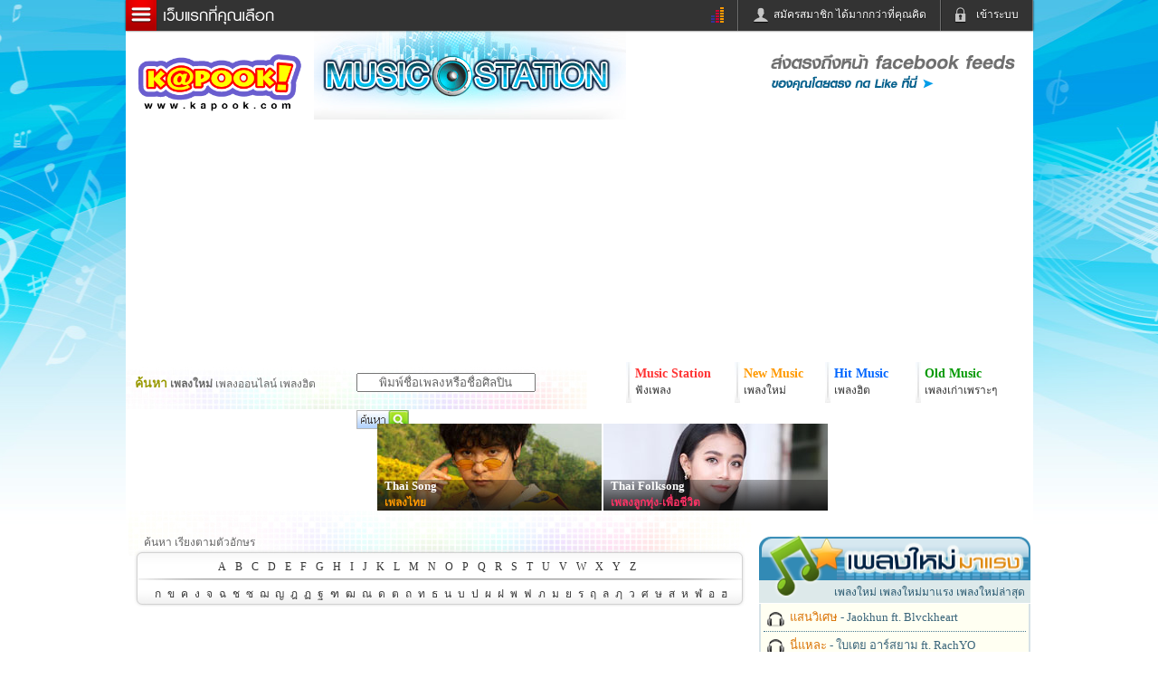

--- FILE ---
content_type: text/html;  charset=utf-8
request_url: https://musicstation.kapook.com/artist.html?v=%EF%BF%BD%EF%BF%BD%EF%BF%BD%EF%BF%BD%EF%BF%BD%EF%BF%BD%EF%BF%BD%EF%BF%BD%EF%BF%BD%EF%BF%BD%EF%BF%BD%EF%BF%BD%20%EF%BF%BD%EF%BF%BD%EF%BF%BD%EF%BF%BD%EF%BF%BD%EF%BF%BD%EF%BF%BD%EF%BF%BD%EF%BF%BD%EF%BF%BD%EF%BF%BD%EF%BF%BD%EF%BF%BD%EF%BF%BD%EF%BF%BD%EF%BF%BD%EF%BF%BD%EF%BF%BD%EF%BF%BD%EF%BF%BD%EF%BF%BD%EF%BF%BD%EF%BF%BD%EF%BF%BD%20x%20Ta%20Apisit%20x%20Kao%20Chana
body_size: 14049
content:
<!DOCTYPE html PUBLIC "-//W3C//DTD XHTML 1.0 Transitional//EN" "//www.w3.org/TR/xhtml1/DTD/xhtml1-transitional.dtd">
<head>
    <meta http-equiv="Content-Type" content="text/html; charset=utf-8" />
    <meta name="category" content="" />
        <meta name="google-site-verification" content="cg8ZmgvpJMU-llY8x4RQHam0OqAzS92rZzK8wM0aXe0" />
    <meta name="google-site-verification" content="Gt9zy1IeG9xdX2spzbWlubX_BlqdzTvyZJ5h6KYzKW8" />
    <title>������������ ������������������������ x Ta Apisit x Kao Chana นักร้อง ศิลปิน ยอดฮิต ฟังเพลง จาก ������������ ������������������������ x Ta Apisit x Kao Chana เพียบ</title>
    <meta name="Description" content="������������ ������������������������ x Ta Apisit x Kao Chana นักร้อง ศิลปิน เพลง ยอดฮิต ฟังเพลง ������������ ������������������������ x Ta Apisit x Kao Chana มากมายได้ที่นี่ คลิกเลย" />
    <meta name="KeyWords" content="������������ ������������������������ x Ta Apisit x Kao Chana, ฟังเพลง, เพลง, นักร้อง, ศิลปิน, นักร้องเกาหลี, นักร้องไทย, นักร้องลาว, นักร้องลูกทุ่ง, นักร้องชาย, นักร้องหญิง, นักร้องดัง, ฟังเพลงออนไลน์ " />


    <meta property="og:title" content=""/>
    <meta property="og:type" content="article"/>
    <meta property="og:url" content="https://musicstation.kapook.com/artist.html"/>
    <meta property="og:image" content=""/>
    <meta property="og:site_name" content="Musicstation.Kapook.com"/>
    <meta property="fb:admins" content="1147907794"/>
    <meta property="og:description" content=""/>



    <link href="css/music-zatarn.css" rel="stylesheet" type="text/css" />

    <script type="text/javascript" src="/Scripts/jquery.min.js"></script>
    <script type="text/javascript" src="/Scripts/charts.js"></script>



    <base href="//musicstation.kapook.com/" />
    <link href="//musicstation.kapook.com/css/template_hilight.css" rel="stylesheet" type="text/css" media="all">
        <link href="//musicstation.kapook.com/css/font.css" rel="stylesheet" type="text/css" media="all">

            <script type="text/javascript" src="//musicstation.kapook.com/js/jquery-1.6.4.min.js"></script>
            <script type="text/javascript" src="//musicstation.kapook.com/js/topnav.js"></script>
            <script type="text/javascript" src="//musicstation.kapook.com/js/slider.js"></script>
            <script type="text/javascript" src="//musicstation.kapook.com/js/html5.js"></script>
            <script type="text/javascript" src="//musicstation.kapook.com/js/slides.min.jquery.js"></script>

<!-- pubmatic > dfp -->
  <script type="text/javascript">
            var PWT={}; //Initialize Namespace
            var googletag = googletag || {};
            googletag.cmd = googletag.cmd || [];
            PWT.jsLoaded = function(){ //PubMatic pwt.js on load callback is used to load GPT
                (function() {
                    var gads = document.createElement('script');
                    var useSSL = 'https:' == document.location.protocol; 
                    gads.src = (useSSL ? 'https:' : 'http:') + '//securepubads.g.doubleclick.net/tag/js/gpt.js';
                    var node = document.getElementsByTagName('script')[0];
                    node.parentNode.insertBefore(gads, node);
                })();
            };
            (function() {
                var purl = window.location.href;
                var url = '//ads.pubmatic.com/AdServer/js/pwt/156743/740';
                var profileVersionId = '';
                if(purl.indexOf('pwtv=')>0){
                    var regexp = /pwtv=(.*?)(&|$)/g;
                    var matches = regexp.exec(purl);
                    if(matches.length >= 2 && matches[1].length > 0){
                        profileVersionId = '/'+matches[1];
                    }
                }
                var wtads = document.createElement('script');
                wtads.async = true;
                wtads.type = 'text/javascript';
                wtads.src = url+profileVersionId+'/pwt.js';
                var node = document.getElementsByTagName('script')[0];
                node.parentNode.insertBefore(wtads, node);
            })();
  </script>
  
 
        
  <script>
    var slot1;
 
      googletag.cmd.push(function() {
                               googletag.defineSlot('/16357739/music300pc', [[1, 1], [300, 250]], 'div-gpt-ad-1530789496294-0').addService(googletag.pubads());
                                        googletag.defineSlot('/16357739/music600pc', [[300, 600], [1, 1]], 'div-gpt-ad-1530789496294-1').addService(googletag.pubads());
                                        googletag.defineSlot('/16357739/music728pc', [[728, 90], [1, 1]], 'div-gpt-ad-1530789496294-2').addService(googletag.pubads());
                                        googletag.defineSlot('/16357739/music970pc', [970, 250], 'div-gpt-ad-1530789496294-3').addService(googletag.pubads());
                                        googletag.defineSlot('/16357739/1px_music_PC_inread', [1, 1], 'div-gpt-ad-1536233429919-0').addService(googletag.pubads());
                         

                slot1 = googletag.defineSlot('/16357739/gallery_desktop_728', [[728, 90], [1, 1]], 'div-gpt-ad-1535441830629-0').addService(googletag.pubads());

        googletag.pubads().enableSingleRequest();
        googletag.pubads().collapseEmptyDivs(true);
        googletag.enableServices();
      });
   
  </script>


<!--Lead async-->
<script async src="https://cdn.thelead.tech/lead/lead-latest.js" data-project-id="kapook" data-domain="kapook.com"></script>

            <!-- This code snippet is to be placed in the <head> -->
            </head>
            <body style="margin:0 auto; padding:0; width:1003px;">
                <!-- New Google Analytics Update: 4-11-56 -->
                <script>
  (function(i,s,o,g,r,a,m){i['GoogleAnalyticsObject']=r;i[r]=i[r]||function(){
  (i[r].q=i[r].q||[]).push(arguments)},i[r].l=1*new Date();a=s.createElement(o),
  m=s.getElementsByTagName(o)[0];a.async=1;a.src=g;m.parentNode.insertBefore(a,m)
  })(window,document,'script','//www.google-analytics.com/analytics.js','ga');

  ga('create', 'UA-36103152-15', 'kapook.com');
  ga('send', 'pageview');

</script>                <!-- \\ New Google Analytics Update: 4-11-56 -->


                <nav>
                
                    <ul class="topbar" style="background: #333; height:34px; width: 100%; float: left;">
                        <li class="submenu"><a href="#" class="topnav"><span aria-hidden="true" data-icon="&#x24;"></span><img src="images_templates/btn-topnav.png" width="122" height="21" alt=""></a></li>

                                                <li class="login"><a href="#" class="btnlogin"><span aria-hidden="true" data-icon="&#x22;"></span>เข้าระบบ</a></li>
                        <li><a href="//signup-demo.kapook.com/account/signup?apikey=cxsw3ed21qaz&callback=http://musicstation.kapook.com/artist.html?v=%EF%BF%BD%EF%BF%BD%EF%BF%BD%EF%BF%BD%EF%BF%BD%EF%BF%BD%EF%BF%BD%EF%BF%BD%EF%BF%BD%EF%BF%BD%EF%BF%BD%EF%BF%BD%20%EF%BF%BD%EF%BF%BD%EF%BF%BD%EF%BF%BD%EF%BF%BD%EF%BF%BD%EF%BF%BD%EF%BF%BD%EF%BF%BD%EF%BF%BD%EF%BF%BD%EF%BF%BD%EF%BF%BD%EF%BF%BD%EF%BF%BD%EF%BF%BD%EF%BF%BD%EF%BF%BD%EF%BF%BD%EF%BF%BD%EF%BF%BD%EF%BF%BD%EF%BF%BD%EF%BF%BD%20x%20Ta%20Apisit%20x%20Kao%20Chana" target="_blank"><span aria-hidden="true" data-icon="&#x21;"></span>สมัครสมาชิก ได้มากกว่าที่คุณคิด</a></li>



                                                <li style="list-style:none; border-left:none; padding-top:8px; height:26px">                            <script type="text/javascript" language="javascript1.1">page = 'music';</script>

                            <!-- New Truehits 02-09-57 -->
                            <div id="truehits_div"></div>
                            <script type="text/javascript">
                                (function () {
                                    var ga1 = document.createElement('script');
                                    ga1.type = 'text/javascript';
                                    ga1.async = true;
                                    ga1.src = "//lvs.truehits.in.th/dataa/a0000034.js";

                                    var s = document.getElementsByTagName('script')[0];
                                    s.parentNode.insertBefore(ga1, s);
                                })();
                            </script>

                            <!-- \\New Truehits s 02-09-57 -->

                        </li>
                        <div style="clear:both"></div>
                    </ul>
                    <ul class="menu">
                        <li><a href="//headline.kapook.com"><span aria-hidden="true" data-icon="&#x39;"></span></a><a href="//headline.kapook.com">ข่าวด่วน</a></li>
                        <li><a href="//sn.kapook.com"><span aria-hidden="true" data-icon="&#x31;"></span></a><a href="//sn.kapook.com">ข่าวสั้น</a></li>
                        <li><a href="//women.kapook.com/star"><span aria-hidden="true" data-icon="&#x33;"></span></a><a href="//women.kapook.com/star">ข่าวดารา</a></li>
                        <li><a href="//tv.kapook.com"><span aria-hidden="true" data-icon="&#xe002;"></span></a><a href="//tv.kapook.com">ดูทีวี</a></li>
                        <li><a href="//drama.kapook.com"><span aria-hidden="true" data-icon="&#xe002;"></span></a><a href="//drama.kapook.com">ละคร</a></li>
                        <li><a href="//movie.kapook.com"><span aria-hidden="true" data-icon="&#x25;"></span></a><a href="//movie.kapook.co">หนังใหม่</a></li>
                        <li><a href="//musicstation.kapook.com"><span aria-hidden="true" data-icon="&#x34;"></span></a><a href="//musicstation.kapook.com">ฟังเพลง</a></li>
                        <li><a href="//radio.kapook.com"><span aria-hidden="true" data-icon="&#xe000;"></span></a><a href="//radio.kapook.com">ฟังวิทยุออนไลน์</a></li>
                        <li><a href="//gamecenter.kapook.com"><span aria-hidden="true" data-icon="&#x35;"></span></a><a href="//gamecenter.kapook.com">เกม</a></li>
                        <li><a href="//gamecenter.kapook.com/thaichess"><span aria-hidden="true" data-icon="&#xe004;"></span></a><a href="//gamecenter.kapook.com/thaichess">หมากรุกไทย</a></li>
                        <li><a href="//gamecenter.kapook.com/checker"><span aria-hidden="true" data-icon="&#xe001;"></span></a><a href="//gamecenter.kapook.com/checker">แชทหมากฮอส</a></li>
                        <li><a href="//glitter.kapook.com"><span aria-hidden="true" data-icon="&#x2b;"></span></a><a href="//glitter.kapook.com">Glitter</a></li>
                        <li><a href="//lottery.kapook.com"><span aria-hidden="true" data-icon="&#xe006;"></span></a><a href="//lottery.kapook.com">ตรวจหวย</a></li>
                        <li><a href="//women.kapook.com"><span aria-hidden="true" data-icon="&#x3a;"></span></a><a href="//women.kapook.com">ผู้หญิง</a></li>
                        <li><a href="//wedding.kapook.com"><span aria-hidden="true" data-icon="&#x3b;"></span></a><a href="//wedding.kapook.com">แต่งงาน</a></li>
                        <li><a href="//baby.kapook.com"><span aria-hidden="true" data-icon="&#x3c;"></span></a><a href="//baby.kapook.com">แม่และเด็ก</a></li>
                        <li><a href="//horoscope.kapook.com"><span aria-hidden="true" data-icon="&#x36;"></span></a><a href="//horoscope.kapook.com">ดูดวง</a></li>
                        <li><a href="//dream.kapook.com"><span aria-hidden="true" data-icon="&#xe005;"></span></a><a href="//dream.kapook.com">ทำนายฝัน</a></li>
                        <li><a href="//health.kapook.com"><span aria-hidden="true" data-icon="&#xe007;"></span></a><a href="//health.kapook.com">สุขภาพ</a></li>
                        <li><a href="//pet.kapook.com"><span aria-hidden="true" data-icon="&#x3e;"></span></a><a href="//pet.kapook.com">สัตว์เลี้ยง</a></li>
                        <li><a href="//men.kapook.com"><span aria-hidden="true" data-icon="&#x3f;"></span></a><a href="//men.kapook.com">ผู้ชาย</a></li>
                        <li><a href="//football.kapook.com"><span aria-hidden="true" data-icon="&#xe008;"></span></a><a href="//football.kapook.com">ผลบอล</a></li>
                        <li><a href="//home.kapook.com"><span aria-hidden="true" data-icon="&#x40;"></span></a><a href="//home.kapook.com">บ้านและการตกแต่ง</a></li>
                        <li><a href="//travel.kapook.com"><span aria-hidden="true" data-icon="&#x43;"></span></a><a href="//travel.kapook.com">ท่องเที่ยว</a></li>
                        <li><a href="//guide.kapook.com"><span aria-hidden="true" data-icon="&#x42;"></span></a><a href="//guide.kapook.com">แวะชิมแวะพัก</a></li>
                        <li><a href="//poem.kapook.com"><span aria-hidden="true" data-icon="&#xe00a;"></span></a><a href="//poem.kapook.com">กลอน</a></li>
                        <li><a href="//icare.kapook.com"><span aria-hidden="true" data-icon="&#xe00b;"></span></a><a href="//icare.kapook.com">iCare</a></li>
                        <li><a href="//education.kapook.com"><span aria-hidden="true" data-icon="&#xe00c;"></span></a><a href="//education.kapook.com">การศึกษา</a></li>
                        <li><a href="//dict.kapook.com"><span aria-hidden="true" data-icon="&#xe009;"></span></a><a href="//dict.kapook.com">dictionary</a></li>
                        <li><a href="//speedtest.kapook.com"><span aria-hidden="true" data-icon="&#xe00d;"></span></a><a href="//speedtest.kapook.com">เช็คความเร็วเน็ต</a></li>
                        <li><a href="//iphone.kapook.com"><span aria-hidden="true" data-icon="&#x2c;"></span></a><a href="//iphone.kapook.com">iPhone</a></li>
                        <li><a href="//facebook.kapook.com"><span aria-hidden="true" data-icon="&#x29;"></span></a><a href="//facebook.kapook.com">Facebook</a></li>
                        <li><a href="//twitter.kapook.com"><span aria-hidden="true" data-icon="&#x2a;"></span></a><a href="//twitter.kapook.com">Twitter</a></li>
                        <li><a href="//women.kapook.com/view34057.html"><span aria-hidden="true" data-icon="&#xe00f;"></span></a><a href="//women.kapook.com/view34057.html">อินสตาแกรมดารา</a></li>
                        <li><a href="//msn.kapook.com"><span aria-hidden="true" data-icon="&#xe00e;"></span></a><a href="//msn.kapook.com">MSN</a></li>
                    </ul>
                                        <form class="loginbox" method="post" action="//signup-demo.kapook.com/connect/kapook">
                        <input type="hidden" name="apikey"  value="cxsw3ed21qaz" />
                        <input type="hidden" name="callback" value="http://musicstation.kapook.com/artist.html?v=%EF%BF%BD%EF%BF%BD%EF%BF%BD%EF%BF%BD%EF%BF%BD%EF%BF%BD%EF%BF%BD%EF%BF%BD%EF%BF%BD%EF%BF%BD%EF%BF%BD%EF%BF%BD%20%EF%BF%BD%EF%BF%BD%EF%BF%BD%EF%BF%BD%EF%BF%BD%EF%BF%BD%EF%BF%BD%EF%BF%BD%EF%BF%BD%EF%BF%BD%EF%BF%BD%EF%BF%BD%EF%BF%BD%EF%BF%BD%EF%BF%BD%EF%BF%BD%EF%BF%BD%EF%BF%BD%EF%BF%BD%EF%BF%BD%EF%BF%BD%EF%BF%BD%EF%BF%BD%EF%BF%BD%20x%20Ta%20Apisit%20x%20Kao%20Chana" />
                        <fieldset>
                            <legend>เข้าระบบด้วย User Kapook</legend>
                            <label>Email</label><input name="username" type="text" class="input-login"><br>
                                    <label>Password</label><input name="password" type="password" class="input-login"><br>
                                            <input name="submit" type="submit" class="btn-login" value="เข้าระบบ">
                                                </fieldset>
                                                <p class="connectFB"><a href="//signup-demo.kapook.com/connect/facebook?callback=http://musicstation.kapook.com/artist.html?v=%EF%BF%BD%EF%BF%BD%EF%BF%BD%EF%BF%BD%EF%BF%BD%EF%BF%BD%EF%BF%BD%EF%BF%BD%EF%BF%BD%EF%BF%BD%EF%BF%BD%EF%BF%BD%20%EF%BF%BD%EF%BF%BD%EF%BF%BD%EF%BF%BD%EF%BF%BD%EF%BF%BD%EF%BF%BD%EF%BF%BD%EF%BF%BD%EF%BF%BD%EF%BF%BD%EF%BF%BD%EF%BF%BD%EF%BF%BD%EF%BF%BD%EF%BF%BD%EF%BF%BD%EF%BF%BD%EF%BF%BD%EF%BF%BD%EF%BF%BD%EF%BF%BD%EF%BF%BD%EF%BF%BD%20x%20Ta%20Apisit%20x%20Kao%20Chana"><span aria-hidden="true" data-icon="&#x23;"></span> เข้าระบบด้วย Facebook</a></p>
                                                </form>
                                                                                                </nav>


                                                <div id="frame1" style="background-color:#FFFFFF">


                                                    <div class="head" style="background-color:#FFFFFF">


                                                        
                                                        <div id="logo" class="float-left"><a href="//www.kapook.com" target="_blank"><img src="images/logo-kapook.png" style="width:190px; height:auto; margin:20px 0 0 8px" alt="" width="208" height="98" border="0" /></a></div>
                                                        <div id="logo1" class="float-left"><a href="//musicstation.kapook.com" target="_self"><img src="images/top2_02.jpg" alt="" width="345" height="98" border="0" /></a></div>
                                                        <div style="background:url(//musicstation.kapook.com/images/bg_like_header.png) top center no-repeat; float:right; display:block; width:310px  !important; height:60px !important; margin-top:18px;  margin-left:70px; ">  <iframe src="//www.facebook.com/plugins/like.php?href=https%3A%2F%2Fwww.facebook.com%2FKapookMusicStation&amp;width=100&amp;layout=button_count&amp;action=like&amp;show_faces=true&amp;share=false&amp;height=21&amp;appId=119902984779568" scrolling="no" frameborder="0" style="border:none; overflow:hidden; width:100px; height:21px; float:right; margin-top:32px; margin-right:6px;" allowTransparency="true"></iframe></div>

                                                    </div>

                                                    <div style="width: 1003px; text-align:center; height:250px; display:block; position:relative; float:left;">
                                                        <div class="fullbanner">
                                                           <div id="div-gpt-ad-1530789496294-3">
                                                               <script>
                                                                  googletag.cmd.push(function() { googletag.display('div-gpt-ad-1530789496294-3'); }); 
                                                               </script>
                                                           </div>
                                                         </div>
                                                    </div>


                                                    <!--Search Row-->
                                                    <form action="//search.kapook.com/search.php" method="get"  accept-charset="UTF-8" target="_blank">
                                                        <div class="search_row">
                                                            <div id="search_new">
                                                                <input type="hidden" value="sitesearch=musicstation.kapook.com" name="meta"  />
                                                                <ul>
                                                                    <li class="a"><strong style="font-size:14px; color:#999900; ">ค้นหา</strong> <strong>เพลงใหม่ </strong>เพลงออนไลน์ เพลงฮิต </li>
                                                                    <li ><input name="q" type="text" value="พิมพ์ชื่อเพลงหรือชื่อศิลปิน" onclick="if (this.value == 'พิมพ์ชื่อเพลงหรือชื่อศิลปิน') {
                                                                                this.value = ''
                                                                            }"   style=" width:190px; text-align:center; color:#666666;"/></li>
                                                                    <li ><input type="image" src="images/search.jpg" /></li>
                                                                </ul>
                                                            </div>
                                                    </form>

                                                    <div id="menutop2" class="menu-left2">
                                                          
                      <ul>
                      	<li class="menutop1"><a href="/"><span>Music Station</span><br/>ฟังเพลง</a></li>
                      	<li class="menutop2"><a href="//musicstation.kapook.com/new.html"><em>New Music</em><br/>เพลงใหม่</a></li>
                      	<li class="menutop3"><a href="//musicstation.kapook.com/hits.html"><i>Hit Music</i><br/>เพลงฮิต</a></li>
                        <li class="menutop4"><a href="//musicstation.kapook.com/old.html"><b>Old Music</b><br/>เพลงเก่าเพราะๆ</a></li>
                      	
                      </ul>
                        
                                                                       </div>

                                                </div>
                                                <div class="clear-div"></div>
                                                <!--End Search Row-->

                                                <!--open_topmusic-->
                                                <!--248px × 96px-->
<div class="menupicture" style="width:450px;">
    <ul>
        <li><a href="/genre.html?v=ไทย"><img src="/files_music2008/menupicture/613055d7164ad.jpg" width="248" height="96" alt="" /></a><strong><a>Thai Song</a><br/><h3><a href="/genre.html?v=ไทย" class="orange">เพลงไทย</a></h3></strong></li>

        <li><a href="/genre.html?v=ลูกทุ่ง-เพื่อชีวิต"><img src="/files_music2008/menupicture/613055dd92108.jpg" width="248" height="96" alt="" /></a><strong><a>Thai Folksong</a><br/><h3><a href="/genre.html?v=ลูกทุ่ง-เพื่อชีวิต" class="pink">เพลงลูกทุ่ง-เพื่อชีวิต</a></h3></strong></li>

    </ul><div class="clear-div"></div>
</div>                                                <!--close_topmusic-->

                                                <style type="text/css">
    .music_list li {
        font-size: 12px;
        padding:5px 5px 0 10px;
    }
    .music_list li a {
        color:#FFFFFF;
        /*padding:5px;*/
    }
    .music_list li a:hover {
        color:#FCAC00;
    }

    .pagination{
        padding: 2px;
    }
    .pagination ul{
        margin: 0;
        padding: 0;
        text-align: center; /*Set to "right" to right align pagination interface*/
        font-size : 14px;
        font-family :  "MS Sans Serif", "Microsoft Sans Serif", "Tahoma", CordiaUPC;
        color : #000000;
        font-style : normal;
        font-weight : normal;
    }
    .pagination li{
        list-style-type: none;
        display: inline;
        padding-bottom: 1px;
        padding: 0 5px;
    }

    .pagination a, .pagination a:visited{
        padding: 0 5px;
        border: 1px solid #DDD;
        text-decoration: none;
        color: #555;
    }
    .pagination a:hover, .pagination a:active{
        border: 1px solid #EEE;
        color: #000;
        background-color: #CCC;
    }

    .pagination li.currentpage a{
        border: 1px solid #DDD;
        background-color: #DDD;
        color: #FFF;
        font-weight:bold;
    }

    .pagination li.disablepage{
        padding: 0 2px;
        border: 1px solid #EEE;
        color: #000;
    }

    .pagination li.nextpage{
        padding: 0 2px;
        font-weight: normal;
    }

</style>
<!--start-left--><div  class="left1">
        <div id="lefttop">
        <div class="lefttop1">
            <ul>
                <li class="a">ค้นหา  เรียงตามตัวอักษร</li>
                <li class="b"></li>
                <li class="c"></li>
            </ul>
            <div class="clear-div"></div>
        </div>
        <div  class="lefttop2"><a href="list.html?v=A">A</a><a href="list.html?v=B">B</a><a href="list.html?v=C">C</a><a href="list.html?v=D">D</a><a href="list.html?v=E">E</a><a href="list.html?v=F">F</a><a href="list.html?v=G">G</a><a href="list.html?v=H">H</a><a href="list.html?v=I">I</a><a href="list.html?v=J">J</a><a href="list.html?v=K">K</a><a href="list.html?v=L">L</a><a href="list.html?v=M">M</a><a href="list.html?v=N">N</a><a href="list.html?v=O">O</a><a href="list.html?v=P">P</a><a href="list.html?v=Q">Q</a><a href="list.html?v=R">R</a><a href="list.html?v=S">S</a><a href="list.html?v=T">T</a><a href="list.html?v=U">U</a><a href="list.html?v=V">V</a><a href="list.html?v=W">W</a><a href="list.html?v=X">X</a><a href="list.html?v=Y">Y</a><a href="list.html?v=Z">Z</a></div>
        <div  class="lefttop3"><a href="list.html?v=ก">ก</a>
            <a href="list.html?v=ข">ข</a>
            <a href="list.html?v=ค">ค</a>
            <a href="list.html?v=ง">ง</a>
            <a href="list.html?v=จ">จ</a>
            <a href="list.html?v=ฉ">ฉ</a>
            <a href="list.html?v=ช">ช</a>
            <a href="list.html?v=ซ">ซ</a>
            <a href="list.html?v=ฌ">ฌ</a>
            <a href="list.html?v=ญ">ญ</a>
            <a href="list.html?v=ฎ">ฎ</a>
            <a href="list.html?v=ฏ">ฏ</a>
            <a href="list.html?v=ฐ">ฐ</a>
            <a href="list.html?v=ฑ">ฑ</a>
            <a href="list.html?v=ฒ">ฒ</a>
            <a href="list.html?v=ณ">ณ</a>
            <a href="list.html?v=ด">ด</a>
            <a href="list.html?v=ต">ต</a>
            <a href="list.html?v=ถ">ถ</a>
            <a href="list.html?v=ท">ท</a>
            <a href="list.html?v=ธ">ธ</a>
            <a href="list.html?v=น">น</a>
            <a href="list.html?v=บ">บ</a>
            <a href="list.html?v=ป">ป</a>
            <a href="list.html?v=ผ">ผ</a>
            <a href="list.html?v=ฝ">ฝ</a>
            <a href="list.html?v=พ">พ</a>
            <a href="list.html?v=ฟ">ฟ</a>
            <a href="list.html?v=ภ">ภ</a>
            <a href="list.html?v=ม">ม</a>
            <a href="list.html?v=ย">ย</a>
            <a href="list.html?v=ร">ร</a>
            <a href="list.html?v=ฤ">ฤ</a>
            <a href="list.html?v=ล">ล</a>
            <a href="list.html?v=ฦ">ฦ</a>
            <a href="list.html?v=ว">ว</a>
            <a href="list.html?v=ศ">ศ</a>
            <a href="list.html?v=ษ">ษ</a>
            <a href="list.html?v=ส">ส</a>
            <a href="list.html?v=ห">ห</a>
            <a href="list.html?v=ฬ">ฬ</a>
            <a href="list.html?v=อ">อ</a>
            <a href="list.html?v=ฮ">ฮ</a></div>
    </div>
    
    
    <!-- //////////////////////////////////// -->
        <!-- //////////////////////////////////// -->


</div><!--end-left-->
<!--start right--><div  class="right1">

    <!-- Banner 300x250 01 -->
<div class="banner" style="margin-top: 20px;">
          <div id="div-gpt-ad-1530789496294-0">
            <script>
                googletag.cmd.push(function() { googletag.display('div-gpt-ad-1530789496294-0'); });
 
            </script>
          </div>
</div>
    <!-- End Banner 300x250 01 -->





    <div class="listsong_right">   
                </div>

        <div  align="center">
		<table width="306" border="0" align="center" cellpadding="0" cellspacing="0">
                <tr>
                    <td align="center" valign="top"><img src="images/list_right_new_01.png" width="306" height="57" /></td>
                </tr>
                <tr>
                    <td align="right" valign="middle" style="background:url(images/list_right_new_02.png) top center no-repeat; font-family:Tahoma; font-size:12px; color:#2a5970;" width="306" height="26" >เพลงใหม่ เพลงใหม่มาแรง เพลงใหม่ล่าสุด&nbsp;&nbsp;&nbsp;</td>
                </tr>
                <tr>
                    <td style="background:url(images/list_right_new_03.png) top center repeat-y;" width="306" align="center">
                        <div class="music_list2" align="center">
                            <ul>
                                                                        <li><img src="images/icon_head01.png" width="19" height="18" border="0" align="absmiddle" />&nbsp;<a href="แสนวิเศษ.html"><font color="#da7305"> แสนวิเศษ</font> - Jaokhun ft. Blvckheart</a></li>
                                                                                <li><img src="images/icon_head01.png" width="19" height="18" border="0" align="absmiddle" />&nbsp;<a href="นี่แหละ.html"><font color="#da7305"> นี่แหละ</font> - ใบเตย อาร์สยาม ft. RachYO</a></li>
                                                                                <li><img src="images/icon_head01.png" width="19" height="18" border="0" align="absmiddle" />&nbsp;<a href="So Blue.html"><font color="#da7305"> So Blue</font> - Bus</a></li>
                                                                                <li><img src="images/icon_head01.png" width="19" height="18" border="0" align="absmiddle" />&nbsp;<a href="ไม่รีบงับป๋ม.html"><font color="#da7305"> ไม่รีบงับป๋ม</font> - Proxie</a></li>
                                                                                <li><img src="images/icon_head01.png" width="19" height="18" border="0" align="absmiddle" />&nbsp;<a href="วันนั้นของเดือน.html"><font color="#da7305"> วันนั้นของเดือน</font> - Goy Arachaporn ft. Violette Wautier</a></li>
                                                                                <li><img src="images/icon_head01.png" width="19" height="18" border="0" align="absmiddle" />&nbsp;<a href="พนักงานใหม่บนโลกใบนี้.html"><font color="#da7305"> พนักงานใหม่บนโลกใบนี้</font> - ปั๊บ Potato</a></li>
                                                                                <li><img src="images/icon_head01.png" width="19" height="18" border="0" align="absmiddle" />&nbsp;<a href="นอกกรุง.html"><font color="#da7305"> นอกกรุง</font> - P-Hot x Papzilla</a></li>
                                                                                <li><img src="images/icon_head01.png" width="19" height="18" border="0" align="absmiddle" />&nbsp;<a href="OK Deal.html"><font color="#da7305"> OK Deal</font> - Better Weather</a></li>
                                                                                <li><img src="images/icon_head01.png" width="19" height="18" border="0" align="absmiddle" />&nbsp;<a href="My Love.html"><font color="#da7305"> My Love</font> - Kongthap Peak</a></li>
                                                                                <li><img src="images/icon_head01.png" width="19" height="18" border="0" align="absmiddle" />&nbsp;<a href="ภาษารัก.html"><font color="#da7305"> ภาษารัก</font> - Bonnie Pattraphus</a></li>
                                                                                <li><img src="images/icon_head01.png" width="19" height="18" border="0" align="absmiddle" />&nbsp;<a href="ปิ๊งป่อง.html"><font color="#da7305"> ปิ๊งป่อง</font> - ily</a></li>
                                                                                <li><img src="images/icon_head01.png" width="19" height="18" border="0" align="absmiddle" />&nbsp;<a href="คงอีกสักพัก.html"><font color="#da7305"> คงอีกสักพัก</font> - Lalatae</a></li>
                                                                                <li><img src="images/icon_head01.png" width="19" height="18" border="0" align="absmiddle" />&nbsp;<a href="Impossible my love (เป็นไปไม่ได้).html"><font color="#da7305"> Impossible my love (เป็นไปไม่ได้)</font> - ป๊ายปาย โอริโอ้</a></li>
                                                                                <li><img src="images/icon_head01.png" width="19" height="18" border="0" align="absmiddle" />&nbsp;<a href="มั่นใจในอ้ายเด้อ.html"><font color="#da7305"> มั่นใจในอ้ายเด้อ</font> - ศาล สานศิลป์</a></li>
                                                                                <li><img src="images/icon_head01.png" width="19" height="18" border="0" align="absmiddle" />&nbsp;<a href="โลกหลังความเศร้า.html"><font color="#da7305"> โลกหลังความเศร้า</font> - โจอี้ ภูวศิษฐ์ ft. ก้อง ห้วยไร่</a></li>
                                                                                <li><img src="images/icon_head01.png" width="19" height="18" border="0" align="absmiddle" />&nbsp;<a href="คุมเกม.html"><font color="#da7305"> คุมเกม</font> - แกรนด์ กรณ์ภัสสร x marr team</a></li>
                                                                                <li><img src="images/icon_head01.png" width="19" height="18" border="0" align="absmiddle" />&nbsp;<a href="จับหน่อยจะวูบ.html"><font color="#da7305"> จับหน่อยจะวูบ</font> - แกรนด์ กรณ์ภัสสร x marr team</a></li>
                                                                                <li><img src="images/icon_head01.png" width="19" height="18" border="0" align="absmiddle" />&nbsp;<a href="บอกธีร์.html"><font color="#da7305"> บอกธีร์</font> - Pond Naravit</a></li>
                                                                                <li><img src="images/icon_head01.png" width="19" height="18" border="0" align="absmiddle" />&nbsp;<a href="My Forever.html"><font color="#da7305"> My Forever</font> - Louis Thanawin,Ford Allan,Fluke Nattanon</a></li>
                                                                                <li><img src="images/icon_head01.png" width="19" height="18" border="0" align="absmiddle" />&nbsp;<a href="จะน่ารักไปไหน.html"><font color="#da7305"> จะน่ารักไปไหน</font> - K.AGLET ft. GUNNER,DIAMOND MQT</a></li>
                                                                    </ul>
                        </div>
                    </td>
                </tr>
                <tr>
                    <td><img src="images/list_right_new_05.png" width="306" height="22" /></td>
                </tr>
            </table>
        </div>
        <!-- End News -->
    
<div class="banner">
            <div id="div-gpt-ad-1530789496294-1">
              <script>
                  googletag.cmd.push(function() { googletag.display('div-gpt-ad-1530789496294-1'); });
   
              </script>
            </div>
</div>
	
	
            <div>
            <!-- Start Hits --><table width="306" border="0" align="center" cellpadding="0" cellspacing="0">
                <tr>
                    <td align="center" valign="top"><img src="images/list_right_hit_01.png" width="306" height="57" /></td>
                </tr>
                <tr>
                    <td align="right" valign="middle" style="background:url(images/list_right_hit_02.png) top center no-repeat; font-family:Tahoma; font-size:12px; color:#aa064e;" width="306" height="26" >เพลงฮิต เพลงฮิตตลอดกาล&nbsp;&nbsp;&nbsp;</td>
                </tr>
                <tr>
                    <td style="background:url(images/list_right_hit_03.png) top left repeat-y;" width="306">
                        <div class="music_list3">
                            <ul>
                                                                        <li><img src="images/icon_head01.png" width="19" height="18" border="0" align="absmiddle" />&nbsp;<a href="สัมพันธ์_Pause (พอส).html"><font color="#76a504"> สัมพันธ์</font> - Pause (พอส)</a></li>
                                                                                <li><img src="images/icon_head01.png" width="19" height="18" border="0" align="absmiddle" />&nbsp;<a href="Dong_Bear Knuckle.html"><font color="#76a504"> Dong</font> - Bear Knuckle</a></li>
                                                                                <li><img src="images/icon_head01.png" width="19" height="18" border="0" align="absmiddle" />&nbsp;<a href="9 นาฬิกา_SPF.html"><font color="#76a504"> 9 นาฬิกา</font> - SPF</a></li>
                                                                                <li><img src="images/icon_head01.png" width="19" height="18" border="0" align="absmiddle" />&nbsp;<a href="ใจฉันตามเธอไป_Youngohm.html"><font color="#76a504"> ใจฉันตามเธอไป</font> - Youngohm</a></li>
                                                                                <li><img src="images/icon_head01.png" width="19" height="18" border="0" align="absmiddle" />&nbsp;<a href="xxx_L'Arc-en-Ciel.html"><font color="#76a504"> xxx</font> - L'Arc-en-Ciel</a></li>
                                                                                <li><img src="images/icon_head01.png" width="19" height="18" border="0" align="absmiddle" />&nbsp;<a href="คุณนายตื่นสาย_Temi ft. Kirana.html"><font color="#76a504"> คุณนายตื่นสาย</font> - Temi ft. Kirana</a></li>
                                                                                <li><img src="images/icon_head01.png" width="19" height="18" border="0" align="absmiddle" />&nbsp;<a href="คู่ชีวิต_Cocktail.html"><font color="#76a504"> คู่ชีวิต</font> - Cocktail</a></li>
                                                                                <li><img src="images/icon_head01.png" width="19" height="18" border="0" align="absmiddle" />&nbsp;<a href="แก้บน_ก้านตอง ทุ่งเงิน.html"><font color="#76a504"> แก้บน</font> - ก้านตอง ทุ่งเงิน</a></li>
                                                                                <li><img src="images/icon_head01.png" width="19" height="18" border="0" align="absmiddle" />&nbsp;<a href="ความรู้สึกของฉันที่มีเธออยู่ด้วยกันอีกหนึ่งคนบนโลกใบนี้_เจ เจตมนต์.html"><font color="#76a504"> ความรู้สึกของฉันที่มีเธออยู่ด้วยกันอีกหนึ่งคนบนโลกใบนี้</font> - เจ เจตมนต์</a></li>
                                                                                <li><img src="images/icon_head01.png" width="19" height="18" border="0" align="absmiddle" />&nbsp;<a href="ใจสั่งมา_Loso (โลโซ).html"><font color="#76a504"> ใจสั่งมา</font> - Loso (โลโซ)</a></li>
                                                                                <li><img src="images/icon_head01.png" width="19" height="18" border="0" align="absmiddle" />&nbsp;<a href="ใจเหลือเหลือ_Dr.Fuu (ด็อกเตอร์ ฟู).html"><font color="#76a504"> ใจเหลือเหลือ</font> - Dr.Fuu (ด็อกเตอร์ ฟู)</a></li>
                                                                                <li><img src="images/icon_head01.png" width="19" height="18" border="0" align="absmiddle" />&nbsp;<a href="แล้วคดีฆาตกรรมในห้องปิดตายก็ถูกคลี่คลายด้วยรอยยิ้มของเธอ_ว่าน ธนกฤต ft. No One Else.html"><font color="#76a504"> แล้วคดีฆาตกรรมในห้องปิดตายก็ถูกคลี่คลายด้วยรอยยิ้มของเธอ</font> - ว่าน ธนกฤต ft. No One Else</a></li>
                                                                                <li><img src="images/icon_head01.png" width="19" height="18" border="0" align="absmiddle" />&nbsp;<a href="กลัวว่าฉันจะไม่เสียใจ_Purpeech.html"><font color="#76a504"> กลัวว่าฉันจะไม่เสียใจ</font> - Purpeech</a></li>
                                                                                <li><img src="images/icon_head01.png" width="19" height="18" border="0" align="absmiddle" />&nbsp;<a href="ดาวตก_WANYAi ft. Z9.html"><font color="#76a504"> ดาวตก</font> - WANYAi ft. Z9</a></li>
                                                                                <li><img src="images/icon_head01.png" width="19" height="18" border="0" align="absmiddle" />&nbsp;<a href="ไม่เจ็บอย่างฉันใครจะเข้าใจ (เพลงประกอบละครสามีตีตรา)_ฟิล์ม บงกช.html"><font color="#76a504"> ไม่เจ็บอย่างฉันใครจะเข้าใจ (เพลงประกอบละครสามีตีตรา)</font> - ฟิล์ม บงกช</a></li>
                                                                                <li><img src="images/icon_head01.png" width="19" height="18" border="0" align="absmiddle" />&nbsp;<a href="ดอกกระเจียวบาน_ก้อง ห้วยไร่.html"><font color="#76a504"> ดอกกระเจียวบาน</font> - ก้อง ห้วยไร่</a></li>
                                                                                <li><img src="images/icon_head01.png" width="19" height="18" border="0" align="absmiddle" />&nbsp;<a href="สาธุ_ASIA7 ft. ปลาย กนกพร.html"><font color="#76a504"> สาธุ</font> - ASIA7 ft. ปลาย กนกพร</a></li>
                                                                                <li><img src="images/icon_head01.png" width="19" height="18" border="0" align="absmiddle" />&nbsp;<a href="please_อะตอม ชนกันต์.html"><font color="#76a504"> please</font> - อะตอม ชนกันต์</a></li>
                                                                                <li><img src="images/icon_head01.png" width="19" height="18" border="0" align="absmiddle" />&nbsp;<a href="ขี้หึง_Silly Fools (ซิลลี่ฟูลส์).html"><font color="#76a504"> ขี้หึง</font> - Silly Fools (ซิลลี่ฟูลส์)</a></li>
                                                                                <li><img src="images/icon_head01.png" width="19" height="18" border="0" align="absmiddle" />&nbsp;<a href="ผู้บ่าวเสื้อปุ๋ย_ดิด คิตตี้.html"><font color="#76a504"> ผู้บ่าวเสื้อปุ๋ย</font> - ดิด คิตตี้</a></li>
                                                                                <li><img src="images/icon_head01.png" width="19" height="18" border="0" align="absmiddle" />&nbsp;<a href="เขียนถึงเธอจากบนฝั่ง เธออ่านมันในทะเล_วัชราวลี.html"><font color="#76a504"> เขียนถึงเธอจากบนฝั่ง เธออ่านมันในทะเล</font> - วัชราวลี</a></li>
                                                                                <li><img src="images/icon_head01.png" width="19" height="18" border="0" align="absmiddle" />&nbsp;<a href="โกดำ_สยาโม.html"><font color="#76a504"> โกดำ</font> - สยาโม</a></li>
                                                                                <li><img src="images/icon_head01.png" width="19" height="18" border="0" align="absmiddle" />&nbsp;<a href="กุหลาบ_F.Hero ft. ก้านตอง ทุ่งเงิน, Saran.html"><font color="#76a504"> กุหลาบ</font> - F.Hero ft. ก้านตอง ทุ่งเงิน, Saran</a></li>
                                                                                <li><img src="images/icon_head01.png" width="19" height="18" border="0" align="absmiddle" />&nbsp;<a href="ปลายฟ้า_เบิ้ล ปทุมราช x แมน ภิสิทธิ์พงษ์.html"><font color="#76a504"> ปลายฟ้า</font> - เบิ้ล ปทุมราช x แมน ภิสิทธิ์พงษ์</a></li>
                                                                                <li><img src="images/icon_head01.png" width="19" height="18" border="0" align="absmiddle" />&nbsp;<a href="ของขวัญปีใหม่_Jeff Satur.html"><font color="#76a504"> ของขวัญปีใหม่</font> - Jeff Satur</a></li>
                                                                                <li><img src="images/icon_head01.png" width="19" height="18" border="0" align="absmiddle" />&nbsp;<a href="ฤดูร้อน_Paradox.html"><font color="#76a504"> ฤดูร้อน</font> - Paradox</a></li>
                                                                                <li><img src="images/icon_head01.png" width="19" height="18" border="0" align="absmiddle" />&nbsp;<a href="ว่าว_มีนตรา อินทิรา.html"><font color="#76a504"> ว่าว</font> - มีนตรา อินทิรา</a></li>
                                                                                <li><img src="images/icon_head01.png" width="19" height="18" border="0" align="absmiddle" />&nbsp;<a href="หลุด_ไม้หมอน วชิรวิทย์.html"><font color="#76a504"> หลุด</font> - ไม้หมอน วชิรวิทย์</a></li>
                                                                                <li><img src="images/icon_head01.png" width="19" height="18" border="0" align="absmiddle" />&nbsp;<a href="ที่คั่นหนังสือ_Bowkylion ft. Nont Tanont.html"><font color="#76a504"> ที่คั่นหนังสือ</font> - Bowkylion ft. Nont Tanont</a></li>
                                                                                <li><img src="images/icon_head01.png" width="19" height="18" border="0" align="absmiddle" />&nbsp;<a href="คิดมาก_Palmy.html"><font color="#76a504"> คิดมาก</font> - Palmy</a></li>
                                                                                <li><img src="images/icon_head01.png" width="19" height="18" border="0" align="absmiddle" />&nbsp;<a href="เปลี่ยนความตั้งใจของน้องได้บ่_ศิริพร อำไพพงษ์.html"><font color="#76a504"> เปลี่ยนความตั้งใจของน้องได้บ่</font> - ศิริพร อำไพพงษ์</a></li>
                                                                                <li><img src="images/icon_head01.png" width="19" height="18" border="0" align="absmiddle" />&nbsp;<a href="ละลาย_illslick.html"><font color="#76a504"> ละลาย</font> - illslick</a></li>
                                                                                <li><img src="images/icon_head01.png" width="19" height="18" border="0" align="absmiddle" />&nbsp;<a href="แว้นฟ้อหล่อเฟี้ยว_แจ๊ส สปุ๊กนิค ปาปิยอง กุ๊กกุ๊ก feat. Dj. ต้นหอม, โก๊ะตี๋, วง 3.50.html"><font color="#76a504"> แว้นฟ้อหล่อเฟี้ยว</font> - แจ๊ส สปุ๊กนิค ปาปิยอง กุ๊กกุ๊ก feat. Dj. ต้นหอม, โก๊ะตี๋, วง 3.50</a></li>
                                                                                <li><img src="images/icon_head01.png" width="19" height="18" border="0" align="absmiddle" />&nbsp;<a href="ไม่บอกเธอ_Bedroom Audio.html"><font color="#76a504"> ไม่บอกเธอ</font> - Bedroom Audio</a></li>
                                                                                <li><img src="images/icon_head01.png" width="19" height="18" border="0" align="absmiddle" />&nbsp;<a href="เพลงรัก_Three Man Down.html"><font color="#76a504"> เพลงรัก</font> - Three Man Down</a></li>
                                                                                <li><img src="images/icon_head01.png" width="19" height="18" border="0" align="absmiddle" />&nbsp;<a href="งานเต้นรำในคืนพระจันทร์เต็มดวง_Cocktail.html"><font color="#76a504"> งานเต้นรำในคืนพระจันทร์เต็มดวง</font> - Cocktail</a></li>
                                                                                <li><img src="images/icon_head01.png" width="19" height="18" border="0" align="absmiddle" />&nbsp;<a href="จุดเทียนเวียนวน_ศร สินชัย,ดอกอ้อ ทุ่งทอง,ก้านตอง ทุ่งเงิน,ลำยอง หนองหินห่าว,สมบูรณ์ ปากไฟ.html"><font color="#76a504"> จุดเทียนเวียนวน</font> - ศร สินชัย,ดอกอ้อ ทุ่งทอง,ก้านตอง ทุ่งเงิน,ลำยอง หนองหินห่าว,สมบูรณ์ ปากไฟ</a></li>
                                                                                <li><img src="images/icon_head01.png" width="19" height="18" border="0" align="absmiddle" />&nbsp;<a href="ผู้หญิงไม่รู้จักอายผู้ชายไม่รู้จักพอ_กานดา อาร์สยาม.html"><font color="#76a504"> ผู้หญิงไม่รู้จักอายผู้ชายไม่รู้จักพอ</font> - กานดา อาร์สยาม</a></li>
                                                                                <li><img src="images/icon_head01.png" width="19" height="18" border="0" align="absmiddle" />&nbsp;<a href="หน้าที่เด็ก(เด็กเอ๋ยเด็กดี)_สุนทราภรณ์.html"><font color="#76a504"> หน้าที่เด็ก(เด็กเอ๋ยเด็กดี)</font> - สุนทราภรณ์</a></li>
                                                                                <li><img src="images/icon_head01.png" width="19" height="18" border="0" align="absmiddle" />&nbsp;<a href="เพ้อเจ้อ_Alarm9.html"><font color="#76a504"> เพ้อเจ้อ</font> - Alarm9</a></li>
                                                                                <li><img src="images/icon_head01.png" width="19" height="18" border="0" align="absmiddle" />&nbsp;<a href="จากฉันถึงเธอ_Cocktail ft. พงษ์สิทธิ์ คำภีร์.html"><font color="#76a504"> จากฉันถึงเธอ</font> - Cocktail ft. พงษ์สิทธิ์ คำภีร์</a></li>
                                                                                <li><img src="images/icon_head01.png" width="19" height="18" border="0" align="absmiddle" />&nbsp;<a href="ซมซาน_Loso (โลโซ).html"><font color="#76a504"> ซมซาน</font> - Loso (โลโซ)</a></li>
                                                                                <li><img src="images/icon_head01.png" width="19" height="18" border="0" align="absmiddle" />&nbsp;<a href="มหาลัยวัวชน_วงพัทลุง.html"><font color="#76a504"> มหาลัยวัวชน</font> - วงพัทลุง</a></li>
                                                                                <li><img src="images/icon_head01.png" width="19" height="18" border="0" align="absmiddle" />&nbsp;<a href="แพ้ทาง_Labanoon.html"><font color="#76a504"> แพ้ทาง</font> - Labanoon</a></li>
                                                                                <li><img src="images/icon_head01.png" width="19" height="18" border="0" align="absmiddle" />&nbsp;<a href="แอบเก็บความในใจไว้ภายในแว่นเรย์แบนสีดำ_TaitosmitH.html"><font color="#76a504"> แอบเก็บความในใจไว้ภายในแว่นเรย์แบนสีดำ</font> - TaitosmitH</a></li>
                                                                                <li><img src="images/icon_head01.png" width="19" height="18" border="0" align="absmiddle" />&nbsp;<a href="ขาหมู_Tattoo Colour (แทตทู คัลเลอร์).html"><font color="#76a504"> ขาหมู</font> - Tattoo Colour (แทตทู คัลเลอร์)</a></li>
                                                                                <li><img src="images/icon_head01.png" width="19" height="18" border="0" align="absmiddle" />&nbsp;<a href="ลีฟ แอนด์ เลิร์น (Live and Learn)_กมลา สุโกศล.html"><font color="#76a504"> ลีฟ แอนด์ เลิร์น (Live and Learn)</font> - กมลา สุโกศล</a></li>
                                                                                <li><img src="images/icon_head01.png" width="19" height="18" border="0" align="absmiddle" />&nbsp;<a href="ตราบธุลีดิน_ปู่จ๋าน ลองไมค์ feat. ลำไย ไหทองคำ.html"><font color="#76a504"> ตราบธุลีดิน</font> - ปู่จ๋าน ลองไมค์ feat. ลำไย ไหทองคำ</a></li>
                                                                                <li><img src="images/icon_head01.png" width="19" height="18" border="0" align="absmiddle" />&nbsp;<a href="ใจร้าย_Illslick Feat. SouthSide.html"><font color="#76a504"> ใจร้าย</font> - Illslick Feat. SouthSide</a></li>
                                                                                <li><img src="images/icon_head01.png" width="19" height="18" border="0" align="absmiddle" />&nbsp;<a href="คู่คอง_ก้อง ห้วยไร่.html"><font color="#76a504"> คู่คอง</font> - ก้อง ห้วยไร่</a></li>
                                                                                <li><img src="images/icon_head01.png" width="19" height="18" border="0" align="absmiddle" />&nbsp;<a href="หนอนผีเสื้อ_หนู มิเตอร์.html"><font color="#76a504"> หนอนผีเสื้อ</font> - หนู มิเตอร์</a></li>
                                                                                <li><img src="images/icon_head01.png" width="19" height="18" border="0" align="absmiddle" />&nbsp;<a href="ทำไมต้องรัก_นิว-จิ๋ว.html"><font color="#76a504"> ทำไมต้องรัก</font> - นิว-จิ๋ว</a></li>
                                                                                <li><img src="images/icon_head01.png" width="19" height="18" border="0" align="absmiddle" />&nbsp;<a href="อ้ายนี้ยังกอยอยู่_เบื๊อก ft. จินต์จล,สันดุสิต,ศรณ์ศิลป์.html"><font color="#76a504"> อ้ายนี้ยังกอยอยู่</font> - เบื๊อก ft. จินต์จล,สันดุสิต,ศรณ์ศิลป์</a></li>
                                                                                <li><img src="images/icon_head01.png" width="19" height="18" border="0" align="absmiddle" />&nbsp;<a href="รักแรก_นนท์ ธนนท์.html"><font color="#76a504"> รักแรก</font> - นนท์ ธนนท์</a></li>
                                                                                <li><img src="images/icon_head01.png" width="19" height="18" border="0" align="absmiddle" />&nbsp;<a href="ภวังค์จิต_ปู่จ๋าน ลองไมค์.html"><font color="#76a504"> ภวังค์จิต</font> - ปู่จ๋าน ลองไมค์</a></li>
                                                                                <li><img src="images/icon_head01.png" width="19" height="18" border="0" align="absmiddle" />&nbsp;<a href="เศษ_tinn feat. เอิ๊ต ภัทรวี.html"><font color="#76a504"> เศษ</font> - tinn feat. เอิ๊ต ภัทรวี</a></li>
                                                                                <li><img src="images/icon_head01.png" width="19" height="18" border="0" align="absmiddle" />&nbsp;<a href="ไม่เคย_25 Hours.html"><font color="#76a504"> ไม่เคย</font> - 25 Hours</a></li>
                                                                                <li><img src="images/icon_head01.png" width="19" height="18" border="0" align="absmiddle" />&nbsp;<a href="อะไรก็ยอม_Loso (โลโซ).html"><font color="#76a504"> อะไรก็ยอม</font> - Loso (โลโซ)</a></li>
                                                                                <li><img src="images/icon_head01.png" width="19" height="18" border="0" align="absmiddle" />&nbsp;<a href="หนุ่มนาข้าวสาวนาเกลือ_ไผ่ พงศธร-เปาวลี พรพิมล.html"><font color="#76a504"> หนุ่มนาข้าวสาวนาเกลือ</font> - ไผ่ พงศธร-เปาวลี พรพิมล</a></li>
                                                                                <li><img src="images/icon_head01.png" width="19" height="18" border="0" align="absmiddle" />&nbsp;<a href="ก่อนวันสุดท้าย (อย่าบอกรักฉัน ในวันที่ฉันไม่ได้ยิน)_วุฒิ ป่าบอน.html"><font color="#76a504"> ก่อนวันสุดท้าย (อย่าบอกรักฉัน ในวันที่ฉันไม่ได้ยิน)</font> - วุฒิ ป่าบอน</a></li>
                                                                                <li><img src="images/icon_head01.png" width="19" height="18" border="0" align="absmiddle" />&nbsp;<a href="ยอมจำนนฟ้าดิน_หญิง ธิติกานต์.html"><font color="#76a504"> ยอมจำนนฟ้าดิน</font> - หญิง ธิติกานต์</a></li>
                                                                                <li><img src="images/icon_head01.png" width="19" height="18" border="0" align="absmiddle" />&nbsp;<a href="ว่าไงคนเก่ง_TaitosmitH.html"><font color="#76a504"> ว่าไงคนเก่ง</font> - TaitosmitH</a></li>
                                                                                <li><img src="images/icon_head01.png" width="19" height="18" border="0" align="absmiddle" />&nbsp;<a href="คืนจันทร์_เสก โลโซ Feat. มาช่า.html"><font color="#76a504"> คืนจันทร์</font> - เสก โลโซ Feat. มาช่า</a></li>
                                                                                <li><img src="images/icon_head01.png" width="19" height="18" border="0" align="absmiddle" />&nbsp;<a href="Yours Ever_Cocktail ft. Q Flure.html"><font color="#76a504"> Yours Ever</font> - Cocktail ft. Q Flure</a></li>
                                                                                <li><img src="images/icon_head01.png" width="19" height="18" border="0" align="absmiddle" />&nbsp;<a href="สัญญาเดือนหก_โจอี้ ภูวศิษฐ์.html"><font color="#76a504"> สัญญาเดือนหก</font> - โจอี้ ภูวศิษฐ์</a></li>
                                                                                <li><img src="images/icon_head01.png" width="19" height="18" border="0" align="absmiddle" />&nbsp;<a href="วอนลมฝากรัก_เปาวลี พรพิมล.html"><font color="#76a504"> วอนลมฝากรัก</font> - เปาวลี พรพิมล</a></li>
                                                                                <li><img src="images/icon_head01.png" width="19" height="18" border="0" align="absmiddle" />&nbsp;<a href="บรรยากาศ_Only Monday.html"><font color="#76a504"> บรรยากาศ</font> - Only Monday</a></li>
                                                                                <li><img src="images/icon_head01.png" width="19" height="18" border="0" align="absmiddle" />&nbsp;<a href="เราและนาย_Loso.html"><font color="#76a504"> เราและนาย</font> - Loso</a></li>
                                                                                <li><img src="images/icon_head01.png" width="19" height="18" border="0" align="absmiddle" />&nbsp;<a href="อย่าทำอย่างนี้ไม่ว่ากับใครเข้าใจไหม_เบิร์ด ธงไชย.html"><font color="#76a504"> อย่าทำอย่างนี้ไม่ว่ากับใครเข้าใจไหม</font> - เบิร์ด ธงไชย</a></li>
                                                                                <li><img src="images/icon_head01.png" width="19" height="18" border="0" align="absmiddle" />&nbsp;<a href="ระหว่างเราคืออะไร_ดา เอ็นโดรฟิน x The Parkinson.html"><font color="#76a504"> ระหว่างเราคืออะไร</font> - ดา เอ็นโดรฟิน x The Parkinson</a></li>
                                                                                <li><img src="images/icon_head01.png" width="19" height="18" border="0" align="absmiddle" />&nbsp;<a href="รู้ตัวบ้างไหมเธอทำอะไรกับฉัน_เอิร์น เดอะสตาร์.html"><font color="#76a504"> รู้ตัวบ้างไหมเธอทำอะไรกับฉัน</font> - เอิร์น เดอะสตาร์</a></li>
                                                                                <li><img src="images/icon_head01.png" width="19" height="18" border="0" align="absmiddle" />&nbsp;<a href="ยื้อ_เบน ชลาทิศ.html"><font color="#76a504"> ยื้อ</font> - เบน ชลาทิศ</a></li>
                                                                                <li><img src="images/icon_head01.png" width="19" height="18" border="0" align="absmiddle" />&nbsp;<a href="ก้อนหินสิ้นใจ_แคท รัตกาล.html"><font color="#76a504"> ก้อนหินสิ้นใจ</font> - แคท รัตกาล</a></li>
                                                                                <li><img src="images/icon_head01.png" width="19" height="18" border="0" align="absmiddle" />&nbsp;<a href="จันทร์_หญิง ธิติกานต์.html"><font color="#76a504"> จันทร์</font> - หญิง ธิติกานต์</a></li>
                                                                                <li><img src="images/icon_head01.png" width="19" height="18" border="0" align="absmiddle" />&nbsp;<a href="Move On แบบใด_โจอี้ ภูวศิษฐ์.html"><font color="#76a504"> Move On แบบใด</font> - โจอี้ ภูวศิษฐ์</a></li>
                                                                                <li><img src="images/icon_head01.png" width="19" height="18" border="0" align="absmiddle" />&nbsp;<a href="มีเธอตลอดไป_ป๊อด ธนชัย x อิ้งค์ วรันธร x ฟองเบียร์.html"><font color="#76a504"> มีเธอตลอดไป</font> - ป๊อด ธนชัย x อิ้งค์ วรันธร x ฟองเบียร์</a></li>
                                                                                <li><img src="images/icon_head01.png" width="19" height="18" border="0" align="absmiddle" />&nbsp;<a href="เพลงพระราชนิพนธ์ ยามเย็น_วิโอเลต วอเทียร์.html"><font color="#76a504"> เพลงพระราชนิพนธ์ ยามเย็น</font> - วิโอเลต วอเทียร์</a></li>
                                                                                <li><img src="images/icon_head01.png" width="19" height="18" border="0" align="absmiddle" />&nbsp;<a href="ที่ว่าง_Pause (พอส).html"><font color="#76a504"> ที่ว่าง</font> - Pause (พอส)</a></li>
                                                                                <li><img src="images/icon_head01.png" width="19" height="18" border="0" align="absmiddle" />&nbsp;<a href="คลื่น_แพร ชนา.html"><font color="#76a504"> คลื่น</font> - แพร ชนา</a></li>
                                                                                <li><img src="images/icon_head01.png" width="19" height="18" border="0" align="absmiddle" />&nbsp;<a href="จังหวะจะรัก_วี วิโอเล็ต.html"><font color="#76a504"> จังหวะจะรัก</font> - วี วิโอเล็ต</a></li>
                                                                                <li><img src="images/icon_head01.png" width="19" height="18" border="0" align="absmiddle" />&nbsp;<a href="กรุณาฟังให้จบ_แช่ม แช่มรัมย์.html"><font color="#76a504"> กรุณาฟังให้จบ</font> - แช่ม แช่มรัมย์</a></li>
                                                                                <li><img src="images/icon_head01.png" width="19" height="18" border="0" align="absmiddle" />&nbsp;<a href="ถ้าเธอรักใครคนหนึ่ง_อิ้งค์ วรันธร.html"><font color="#76a504"> ถ้าเธอรักใครคนหนึ่ง</font> - อิ้งค์ วรันธร</a></li>
                                                                                <li><img src="images/icon_head01.png" width="19" height="18" border="0" align="absmiddle" />&nbsp;<a href="แสงสุดท้าย_Bodyslam (บอดี้สแลม).html"><font color="#76a504"> แสงสุดท้าย</font> - Bodyslam (บอดี้สแลม)</a></li>
                                                                                <li><img src="images/icon_head01.png" width="19" height="18" border="0" align="absmiddle" />&nbsp;<a href="ฝากให้เขารัก_Yes'Sir Days.html"><font color="#76a504"> ฝากให้เขารัก</font> - Yes'Sir Days</a></li>
                                                                                <li><img src="images/icon_head01.png" width="19" height="18" border="0" align="absmiddle" />&nbsp;<a href="ถอน_ก้อง ห้วยไร่ x สิงโต นำโชค.html"><font color="#76a504"> ถอน</font> - ก้อง ห้วยไร่ x สิงโต นำโชค</a></li>
                                                                                <li><img src="images/icon_head01.png" width="19" height="18" border="0" align="absmiddle" />&nbsp;<a href="คืนที่ดาวเต็มฟ้า_เจ้านาย.html"><font color="#76a504"> คืนที่ดาวเต็มฟ้า</font> - เจ้านาย</a></li>
                                                                                <li><img src="images/icon_head01.png" width="19" height="18" border="0" align="absmiddle" />&nbsp;<a href="ทางผ่าน_Pure.html"><font color="#76a504"> ทางผ่าน</font> - Pure</a></li>
                                                                                <li><img src="images/icon_head01.png" width="19" height="18" border="0" align="absmiddle" />&nbsp;<a href="เจ็บแค่ไหนก็ยังรักอยู่_Yes'Sir Days feat. ฟิล์ม บงกช.html"><font color="#76a504"> เจ็บแค่ไหนก็ยังรักอยู่</font> - Yes'Sir Days feat. ฟิล์ม บงกช</a></li>
                                                                                <li><img src="images/icon_head01.png" width="19" height="18" border="0" align="absmiddle" />&nbsp;<a href="ไม่เชื่อใจใครอีกแล้ว_เจนนี่ ได้หมดถ้าสดชื่น.html"><font color="#76a504"> ไม่เชื่อใจใครอีกแล้ว</font> - เจนนี่ ได้หมดถ้าสดชื่น</a></li>
                                                                                <li><img src="images/icon_head01.png" width="19" height="18" border="0" align="absmiddle" />&nbsp;<a href="สลักจิต_ป๊อบ ปองกูล feat. ดา เอ็นโดรฟิน.html"><font color="#76a504"> สลักจิต</font> - ป๊อบ ปองกูล feat. ดา เอ็นโดรฟิน</a></li>
                                                                                <li><img src="images/icon_head01.png" width="19" height="18" border="0" align="absmiddle" />&nbsp;<a href="ภูมิแพ้กรุงเทพ_ป้าง นครินทร์ feat. ตั๊กแตน ชลดา.html"><font color="#76a504"> ภูมิแพ้กรุงเทพ</font> - ป้าง นครินทร์ feat. ตั๊กแตน ชลดา</a></li>
                                                                                <li><img src="images/icon_head01.png" width="19" height="18" border="0" align="absmiddle" />&nbsp;<a href="กาลครั้งหนึ่ง_แสตมป์ อภิวัชร์ feat. ปาล์มมี่.html"><font color="#76a504"> กาลครั้งหนึ่ง</font> - แสตมป์ อภิวัชร์ feat. ปาล์มมี่</a></li>
                                                                                <li><img src="images/icon_head01.png" width="19" height="18" border="0" align="absmiddle" />&nbsp;<a href="โลกทั้งใบ_เล็ก รัชเมศฐ์.html"><font color="#76a504"> โลกทั้งใบ</font> - เล็ก รัชเมศฐ์</a></li>
                                                                                <li><img src="images/icon_head01.png" width="19" height="18" border="0" align="absmiddle" />&nbsp;<a href="ใจเป็นนาย กายเป็นบ่าว_เล็ก รัชเมศฐ์.html"><font color="#76a504"> ใจเป็นนาย กายเป็นบ่าว</font> - เล็ก รัชเมศฐ์</a></li>
                                                                                <li><img src="images/icon_head01.png" width="19" height="18" border="0" align="absmiddle" />&nbsp;<a href="Unfriend_Helmetheads.html"><font color="#76a504"> Unfriend</font> - Helmetheads</a></li>
                                                                                <li><img src="images/icon_head01.png" width="19" height="18" border="0" align="absmiddle" />&nbsp;<a href="ถ้าคิดถึงเธอมากกว่านี้_เจินเจิน บุญสูงเนิน.html"><font color="#76a504"> ถ้าคิดถึงเธอมากกว่านี้</font> - เจินเจิน บุญสูงเนิน</a></li>
                                                                                <li><img src="images/icon_head01.png" width="19" height="18" border="0" align="absmiddle" />&nbsp;<a href="unloveable_Mild (มายด์).html"><font color="#76a504"> unloveable</font> - Mild (มายด์)</a></li>
                                                                                <li><img src="images/icon_head01.png" width="19" height="18" border="0" align="absmiddle" />&nbsp;<a href="รักสนุก_Flame (เฟลม).html"><font color="#76a504"> รักสนุก</font> - Flame (เฟลม)</a></li>
                                                                                <li><img src="images/icon_head01.png" width="19" height="18" border="0" align="absmiddle" />&nbsp;<a href="จิ๊จ๊ะ_Silly Fools (ซิลลี่ฟูลส์).html"><font color="#76a504"> จิ๊จ๊ะ</font> - Silly Fools (ซิลลี่ฟูลส์)</a></li>
                                                                                <li><img src="images/icon_head01.png" width="19" height="18" border="0" align="absmiddle" />&nbsp;<a href="ที่ผ่านมาขอบใจจริงๆ_Little John.html"><font color="#76a504"> ที่ผ่านมาขอบใจจริงๆ</font> - Little John</a></li>
                                                                    </ul>
                        </div>    </td>
                </tr>
                <tr>
                    <td><img src="images/list_right_hit_05.png" width="306" height="22" /></td>
                </tr>
            </table>
          
        </div>
    </div><!--end-right--></div>
<!--close-photo-->

<!--<div  class="foot" align="center">-->
<div class="footercenter" class="clear-div">

    <!--open-photo-->
        <div class="clear-div"></div>


<style>
.wrapp-logo-music { width:1000px; display:block; margin:20px auto; overflow:hidden; }
.wrapp-logo-music a img { width: 85px; height: auto; margin: 12px 11px }
</style>
<div class="wrapp-logo-music">

<a href="https://boxxmusicrecords.com/" target="_blank"><img src="images/boxx-music.png"></a>
<a href="https://www.facebook.com/sonraymusic/" target="_blank"><img src="images/sonray-music.png"></a>
<a href="https://yuppentertainment.com/" target="_blank"><img src="images/yupp.png"></a>
<a href="https://www.facebook.com/kiddorecords/" target="_blank"><img src="images/kiddo-records.png"></a>
<a href="http://www.spicydisc.com/" target="_blank"><img src="images/spicy-disc.png"></a>
<a href="https://www.facebook.com/MERECORDSLABEL/" target="_blank"><img src="images/me-records.png"></a>
<a href="https://www.facebook.com/mindsetmobofficial/" target="_blank"><img src="images/mindset-mob.png"></a>
<a href="https://www.facebook.com/MoveRecordsOfficial/" target="_blank"><img src="images/move-records.png"></a>
<a href="https://www.facebook.com/RiserMusicTH/" target="_blank"><img src="images/riser-music.png"></a>
<a href="https://www.facebook.com/thaitanium/" target="_blank"><img src="images/thaitanium-entertainment.png"></a>
<a href="https://www.facebook.com/universalmusicthailand/" target="_blank"><img src="images/universal-music-thailand.png"></a>
<a href="https://www.facebook.com/warnermusicthailand/" target="_blank"><img src="images/warner-music-thailand.png"></a>
<a href="https://www.facebook.com/grammygoldpage/" target="_blank"><img src="images/grammy-gold.png"></a>
<a href="https://www.411ent.com/" target="_blank"><img src="images/411-entertainment.png"></a>
<a href="https://www.facebook.com/LITENTERTAINMENTth/" target="_blank"><img src="images/lit-entertainment.png"></a>
<a href="https://www.whattheduckmusic.com/" target="_blank"><img src="images/what-the-duck.png"></a>
<a href="https://www.facebook.com/4NOLOGUE/" target="_blank"><img src="images/4nologue.png"></a>
<a href="https://www.gmmgrammy.com/th/index.html" target="_blank"><img src="images/gmm-grammy.png"></a>
<a href="https://www.facebook.com/Highcloudentertainment/" target="_blank"><img src="images/high-cloud-entertainment.png"></a>
<a href="http://www.teromusic.com/" target="_blank"><img src="images/tero-music.png"></a>
<a href="https://www.facebook.com/yoongkaorecord/" target="_blank"><img src="images/yoongkao-record.png"></a>
<a href="https://www.facebook.com/thaidolmusic/" target="_blank"><img src="images/thaidol-music.png"></a>
<a href="https://www.rsmusicth.com/" target="_blank"><img src="images/rs-music.png"></a>
<a href="http://www.smallroom.co.th/" target="_blank"><img src="images/smallroom.png"></a>
<a href="https://www.facebook.com/LoveisEnt/" target="_blank"><img src="images/loveis.png"></a>
</div>




<div style="display: block ; margin: 15px auto; width: 728px;">
      <div id="div-gpt-ad-1530789496294-2">
        <script>
            googletag.cmd.push(function() { googletag.display('div-gpt-ad-1530789496294-2'); }); 
        </script>
      </div>
</div>



</div>
<!--</div>-->
<!--กรอบใหญ่ปิด-->

<!-- NEW FOOTER -->
<!-- NEW FOOTER -->




<!-- div for ads pepsi only -->
<!--<div><script type="text/javascript" src="//ads.kapook.com/banner/adshow.php?zid=261"></script></div>-->
<!-- /div for ads pepsi only -->


<div id="footerbg">
    <footer>
        <nav><a href="#" style="color:#FFFFFF">กลับไปด้านบน</a>
            <ul>
                <li class="sub-clip"><a href="//world.kapook.com" target="_blank" style="color:#FFFFFF"><span aria-hidden="true" data-icon="&#x25;"></span>คลิป</a></li>
                <li class="sub-photo"><a href="//world.kapook.com" target="_blank" style="color:#FFFFFF"><span aria-hidden="true" data-icon="&#x26;"></span>ภาพ</a></li>
                <li class="sub-web"><a href="//calendar.kapook.com" target="_blank" style="color:#FFFFFF"><span aria-hidden="true" data-icon="&#x2d;"></span>ปฏิทิน 2556</a></li>        
                <li class="sub-fb"><a href="//facebook.kapook.com" target="_blank" style="color:#FFFFFF"><span aria-hidden="true" data-icon="&#x29;"></span>เฟซบุ๊ก</a></li>
                <li class="sub-tw"><a href="//twitter.kapook.com" target="_blank" style="color:#FFFFFF"><span aria-hidden="true" data-icon="&#x2a;"></span>ทวิตเตอร์</a></li>
                <li class="sub-ins"><a href="//women.kapook.com/view34057.html" target="_blank" style="color:#FFFFFF"><span aria-hidden="true" data-icon="&#xe00f;"></span>Instagram ดารา</a></li>
                <li class="sub-app"><a href="//poem.kapook.com" target="_blank" style="color:#FFFFFF"><span aria-hidden="true" data-icon="&#xe00a;"></span>กลอน</a></li>
                <li class="sub-event"><a href="//gamecenter.kapook.com/checker/" target="_blank" style="color:#FFFFFF"><span aria-hidden="true" data-icon="&#xe001;"></span>แชทหมากฮอส</a></li>
                <li class="sub-award"><a href="//gamecenter.kapook.com/thaichess/" target="_blank" style="color:#FFFFFF"><span aria-hidden="true" data-icon="&#xe004;"></span>หมากรุกไทย</a></li>
                <li class="sub-place"><a href="//glitter.kapook.com/" target="_blank" style="color:#FFFFFF"><span aria-hidden="true" data-icon="&#x2b;"></span>Glitter</a></li>
            </ul>
        </nav>


        <section>
            <article class="sitemap">
                <header><h4>สุดฮิต</h4></header>
                <ul>
                    <li><a href="//lottery.kapook.com" target="_blank">ตรวจหวย</a></li>
                    <li><a href="//musicstation.kapook.com/new.html" target="_blank">เพลงใหม่</a></li>
                    <li><a href="//musicstation.kapook.com/hits.html" target="_blank">เพลงฮิต</a></li>
                    <li><a href="//headline.kapook.com" target="_blank">ข่าวด่วน</a></li>
                    <li><a href="//women.kapook.com/star.php" target="_blank">ข่าวบันเทิง</a></li>
                    <li><a href="//football.kapook.com/newslist.php" target="_blank">ข่าวฟุตบอล</a></li>
                    <li><a href="//dream.kapook.com" target="_blank">ทํานายฝัน</a></li>
                    <li><a href="//poem.kapook.com" target="_blank">กลอน</a></li>
                    <li><a href="//football.kapook.com/วิเคราะห์บอล" target="_blank">วิเคราะห์บอล</a></li>
                    <li><a href="//speedtest.kapook.com/" target="_blank">speedtest</a></li>
                    <li><a href="//gamecenter.kapook.com/checker/" target="_blank">แชทหมากฮอส</a></li>
                    <li><a href="//gamecenter.kapook.com/thaichess/" target="_blank">หมากรุกไทย</a></li>
                    <li><a href="//radio.kapook.com" target="_blank">ฟังวิทยุออนไลน์</a></li>
                    <li><a href="//home.kapook.com" target="_blank">บ้านและตกแต่ง</a></li>
                </ul>
            </article>
            <article class="service">
                <h4>Services</h4>
                <figure><a href="#"><img src="images_templates/footer-01.png" width="324" height="211" alt=""></a></figure>
                <ul>
                    <li><figure><a href="//tv.kapook.com" target="_blank"><img src="images_templates/456_new_11_1349161399.jpg" width="324" height="211" alt=""></a></figure><a href="//tv.kapook.com" target="_blank">ดูทีวีออนไลน์</a></li>
                    <li><figure><a href="//gamecenter.kapook.com" target="_blank"><img src="images_templates/457_new_84_1349161413.jpg" width="324" height="211" alt=""></a></figure><a href="//gamecenter.kapook.com" target="_blank">เกมส์</a></li>
                    <li><figure><a href="//musicstation.kapook.com" target="_blank"><img src="images_templates/458_new_37_1349161432.jpg" width="324" height="211" alt=""></a></figure><a href="//musicstation.kapook.com" target="_blank">ฟังเพลง</a></li>
                    <li><figure><a href="//horoscope.kapook.com" target="_blank"><img src="images_templates/459_new_41_1349161452.jpg" width="324" height="211" alt=""></a></figure><a href="//horoscope.kapook.com" target="_blank">ดูดวง</a></li>
                    <li><figure><a href="//women.kapook.com" target="_blank"><img src="images_templates/473_new_55_1349161467.jpg" width="324" height="211" alt=""></a></figure><a href="//women.kapook.com" target="_blank">ผู้หญิง</a></li>
                    <li><figure><a href="//men.kapook.com" target="_blank"><img src="images_templates/474_new_39_1349161478.jpg" width="324" height="211" alt=""></a></figure><a href="//men.kapook.com" target="_blank">ผู้ชาย</a></li>
                    <li><figure><a href="//football.kapook.com" target="_blank"><img src="images_templates/475_new_51_1349161648.jpg" width="324" height="211" alt=""></a></figure><a href="//football.kapook.com" target="_blank">ฟุตบอล</a></li>
                    <li><figure><a href="//world.kapook.com" target="_blank"><img src="images_templates/476_new_83_1349169561.png" width="324" height="211" alt=""></a></figure><a href="//world.kapook.com" target="_blank">Kapook World</a></li>
                    <li><figure><a href="//m.kapook.com/app/" target="_blank"><img src="images_templates/477_new_54_1349169429.png" width="324" height="211" alt=""></a></figure><a href="//m.kapook.com/app/" target="_blank">Kapook Mobile App</a></li>
                    <li><figure><a href="//alert.kapook.com" target="_blank"><img src="images_templates/478_new_52_1349169485.png" width="324" height="211" alt=""></a></figure><a href="//alert.kapook.com" target="_blank">Kapook Alert</a></li>
                    <li><figure><a href="//m.kapook.com/hotline/" target="_blank"><img src="images_templates/479_new_51_1350037170.png" width="324" height="211" alt=""></a></figure><a href="//m.kapook.com/hotline/" target="_blank">แอพสายด่วน</a></li>
                    <li><a href="//www.kapook.com/advert" target="_blank">ติดต่อโฆษณา <span>Advertising</span></a></li>
                </ul>
            </article>
        </section>

        <aside>
            <a href="//www.facebook.com/kapookdotcom" id="box" target="_blank"><img src="//www.kapook.com/images_CF/btn-fb.png" width="30" height="28" alt=""></a> <a href="https://twitter.com/kapookdotcom" target="_blank"><img src="//www.kapook.com/images_CF/btn-tw.png" width="30" height="28" alt=""></a> <a href="//www.youtube.com/user/kapookdotcom" target="_blank"><img src="//www.kapook.com/images_CF/btn-yt.png" width="30" height="28" alt=""></a>
            <a href="//instagram.com/kapookdotcom"  target="_blank"><img src="//www.kapook.com/images_CF/btn-ig.png" width="30" height="28" alt=""></a><a href="https://plus.google.com/110009272535926187298/posts" target="_blank"><img src="//www.kapook.com/images_CF/btn-gp.png" width="30" height="28" alt=""></a><a href="//www.kapook.com/feed/" target="_blank"><img src="//www.kapook.com/images_CF/btn-feed.png" width="30" height="28" alt=""></a>

            <a href="mailto:webmaster@kapook.com" target="_blank" class="suggest">แนะนำติชม <img src="//kapook.com/images_CF/webmaster.png" alt="" /></a> <a href="//www.kapook.com/disclaimer/" target="_blank" class="suggest">Disclaimer</a>
        </aside>

    </footer>

</div>
<script type="text/javascript" src="//my.kapook.com/js_tag/dmp.js" ></script>


</body>
<script type="text/javascript" src="https://avd.innity.net/audsync.js"></script>
<script type="text/javascript" src="https://my.kapook.com/tracking/track-all.js"></script>
<script type="text/javascript" src="https://my.kapook.com/ads/portal/music.js"></script>
</html>

--- FILE ---
content_type: text/css
request_url: https://musicstation.kapook.com/css/template_hilight.css
body_size: 2850
content:
@charset "utf-8";
/* CSS Document */

body, ul, li, ol, h1, h2, h3, h4, h5, h6, form, p, figure, figcaption { padding:0; margin:0; }
body {}
a { text-decoration:none; outline:none; }
a:hover { text-decoration:underline; }
*:focus { outline:none; }
a img { border:0; }
ul, li, ol { list-style:none; }

header, footer, nav, article, section, figure, figcaption { display:block; }

.sss { width:1px; height:1px; border-left:10px solid #000; border-top:20px solid #000; border-bottom:20px solid transparent; border-right:10px solid transparent; }

body>nav { background:#505051; position:relative; height:34px; width:1003px; margin:0 auto; box-shadow:0 -10px 10px rgba(0,0,0,0.2) inset, 0 0 2px rgba(0,0,0,0.8); }
body>nav>ul.topbar li { display:inline; float:right; color:#FFFFFF; height:34px; padding-right:10px; border-left:1px solid #252626; border-right:1px solid #6E6E6E; }
body>nav>ul.topbar li:first-child { border:0; }
body>nav>ul.topbar li:last-child { border-left:0; }
body>nav>ul.topbar li a { -ms-transition:color linear 0.4s; -moz-transition:color linear 0.4s; -webkit-transition:color linear 0.4s; -o-transition:color linear 0.4s; color:#FFFFFF; display:block; padding:0 5px; height:34px; line-height:32px; text-shadow:0 1px 1px rgba(0,0,0,0.8); }
body>nav>ul.topbar li a:hover { text-decoration:none; color:#F90; }
body>nav>ul.topbar li a span { -ms-transition:color linear 0.4s; -moz-transition:color linear 0.4s; -webkit-transition:color linear 0.4s; -o-transition:color linear 0.4s; font-size:18px; display:inline; float:left; color:#C5C5C5; padding:0 5px 0 10px; }
body>nav>ul.topbar li a:hover span { color:#F90; }
body>nav>ul.topbar li.submenu { float:left; }
body>nav>ul.topbar li.submenu a { display:block; width:200px; padding:0; }
body>nav>ul.topbar li.submenu a span { font-size:30px; color:#FFFFFF; padding:0; text-align:center; display:inline; float:left; width:34px; height:34px; background:#F30000; box-shadow:0 -15px 15px rgba(0,0,0,0.3) inset; border-right:1px solid #2E2F2F; }
body>nav>ul.topbar li.submenu a img { display:inline; float:left; margin:6px 0 0 7px; }
body>nav>ul.menu {
	overflow:hidden;
	width:783px;
	padding:0 0 0 220px;
	height:0;
	position:absolute;
	top:34px;
	left:0;
	z-index:999;
	background:#333;
	background:rgba(0,0,0,0.8);
	border-bottom-left-radius:10px;
	border-bottom-right-radius:10px;
	box-shadow:0 2px 2px rgba(0,0,0,0.4);
}

body>nav>ul.menu:before { content:" "; width:1px; height:1px; position:absolute; top:0; left:8px; border-top:9px solid #AC0000; border-left:8px solid transparent; border-right:8px solid transparent; }
body>nav>ul.menu li { border-left:1px solid #363636; display:inline; float:left; width:190px; }
body>nav>ul.menu li:first-child, nav>ul.menu li:nth-child(2), nav>ul.menu li:nth-child(3), nav>ul.menu li:nth-child(4) { margin-top:10px; }
body>nav>ul.menu li a { color:#FFF; line-height:25px; height:25px; display:inline; float:left; }
body>nav>ul.menu li a span { margin-right:5px; font-size:16px; display:inline; float:left; color:#FFF; border-left:1px solid #676767; padding-left:10px; }
body>nav>form.loginbox { color:#CCCCCC; overflow:hidden; width:330px; height:0; position:absolute; top:34px; right:0; z-index:9; background:#333; background:rgba(65,65,65,1); border-bottom-left-radius:10px; border-bottom-right-radius:10px; box-shadow:0 2px 2px rgba(0,0,0,0.4), 0 -50px 60px rgba(0,0,0,0.5) inset, 0 5px 4px rgba(0,0,0,0.2) inset; }
body>nav>form.loginbox fieldset { border-radius:10px; margin:10px; border:1px solid #676767; }
body>nav>form.loginbox fieldset legend { text-align:center; font-weight:bold; color:#98D634; padding:0 10px; }
body>nav>form.loginbox fieldset label { display:inline; float:left; width:80px; text-align:right; padding:6px 10px 0 0; margin-top:5px; }
body>nav>form.loginbox fieldset input.input-login { display:inline; float:left; width:180px; border-radius:10px; margin-top:5px; font-size:16px; padding:3px; background:#666666; border:1px solid #000; box-shadow:0 2px 2px rgba(0,0,0,0.5) inset; color:#FFFFFF; }
body>nav>form.loginbox fieldset input.input-login:focus { background:#FF9600; color:#333; }
body>nav>form.loginbox fieldset input.btn-login { margin:5px 0 0 90px; background:#4F4F4F; color:#FF9900; padding:5px 20px; border-radius:10px; border:1px solid #000; box-shadow:0 2px 2px 1px rgba(0,0,0,0.5), 0 2px 4px rgba(255,255,255,0.3) inset; cursor:pointer; }
body>nav>form.loginbox fieldset input.btn-login:hover { background:#707070; }
body>nav>form .connectFB { margin:10px; }
body>nav>form .connectFB a { display:block; padding:5px 0; transition:background linear .3s; -moz-transition:background linear .3s; -webkit-transition:background linear .3s; -o-transition:background linear .3s; background:#557AC5; border-radius:10px; margin:0 10px; border:1px solid #25567C; box-shadow:0 -15px 30px rgba(52,78,133,0.9) inset, 1px 1px 1px rgba(255,255,255,.5) inset; height:40px; color:#FFF; text-shadow:0 1px 1px rgba(0,0,0,.8); font-size:22px; line-height:40px; }
body>nav>form .connectFB a span { display:inline; float:left; padding:0 10px 0 12px; border-right:1px solid #6589D2; margin-right:10px; font-size:28px; }
body>nav>form .connectFB a:hover { text-decoration:none; background:#70C5F5; }
body>nav>form .connectFB:before { content:" หรือ "; display:block; width:100%; height:20px; clear:both; text-align:center; }

body>nav>ul.topbar li.login a.btnloginnow img { width:25px; height:25px; display:inline; float:left; margin:4px 5px 0 0 ; border:1px solid #999; }
body>nav>ul.topbar li.login a.btnloginnow { font-weight:bold; color:#FF9900; }
body>nav>div.loginnow { color:#CCCCCC; overflow:hidden; width:250px; height:0px; position:absolute; top:34px; right:0; z-index:9; background:#333; background:rgba(65,65,65,1); border-bottom-left-radius:10px; border-bottom-right-radius:10px; box-shadow:0 2px 2px rgba(0,0,0,0.4), 0 -50px 60px rgba(0,0,0,0.5) inset, 0 5px 4px rgba(0,0,0,0.2) inset; }
body>nav>div.loginnow a img { display:inline; float:left; margin:15px 10px 0 20px; border:2px solid #999; border-radius:10px; }
body>nav>div.loginnow strong { display:block; margin-top:10px; }
body>nav>div.loginnow strong a { font-size:18px; color:#FF9900; }
body>nav>div.loginnow a.subbtn { display:inline; float:left; border:1px solid #CCC; padding:2px 5px; border-radius:10px; box-shadow:0 0 3px rgba(0,0,0,0.5); margin-top:5px; background:#666666; box-shadow:0 -15px 10px rgba(0,0,0,0.3) inset; color:#FFFFFF; font-weight:bold; text-shadow:0 0 2px #000000; width:120px; }
body>nav>div.loginnow a.subbtn:hover { text-decoration:none; background:#FF6600; color:#000; text-shadow:0 0 0 #000; }


body>header>section { width:983px; margin:0 auto; position:relative; background:#84FD00; box-shadow:0 -30px 50px rgba(80,156,0,0.6) inset; padding:10px 10px 15px; } 
body>header>section img.kapook { position:relative; z-index:10; }
body>header>section .bannertop { position:absolute; z-index:8; top:7px; right:30px; width:728px; height:90px; border:1px solid #FFF; background:#FFFFFF; box-shadow:0 0 3px rgba(0,0,0,0.6); }
body>header>section .bannertop:before, body>header .bannertop:after { content:" "; display:block; width:50px; height:70px; position:absolute; z-index:-1; top:10px; }
body>header>section .bannertop:before { left:5px; box-shadow:-9px -2px 5px 5px rgba(0,0,0,0.2); -webkit-transform: rotate(-9deg); -moz-transform: rotate(-9deg); -o-transform: rotate(-9deg); -ms-transform: rotate(-9deg); transform: rotate(-9deg); }
body>header>section .bannertop:after { right:5px; box-shadow:9px -2px 5px 5px rgba(0,0,0,0.2); -webkit-transform: rotate(9deg); -moz-transform: rotate(9deg); -o-transform: rotate(9deg); -ms-transform: rotate(9deg); transform: rotate(9deg); }


#footerbg { width:100%; margin:0 auto; background:url(../images_templates/bg-footer.png) bottom center no-repeat; padding-top:0 }
#footerbg footer {  width:1003px;  margin:0 auto; overflow:hidden ; }
#footerbg footer>nav { overflow:hidden; position:absolute; z-index:9; background:none }
#footerbg footer>nav>a { color:#FFFFFF; display:inline-block; background:#000; padding:5px 30px 5px 10px; border-radius:10px 40px 0 0;  }
#footerbg footer>nav>ul { clear:both; width:100%; background:#333;  }

#footerbg footer>nav>ul li { display:inline; float:left; }
#footerbg footer>nav>ul li a { display:block; width:100px; background:#FA0064; border-top:5px solid #FA0064; height:0px; text-align:center; font-weight:bold; color:#FFFFFF; overflow:hidden; transition:height linear .2s; -webkit-transition:height linear .2s; -moz-transition:height linear .2s; -o-transition:height linear .2s; }
#footerbg footer>nav>ul li a span { display:block; font-size:24px; }
#footerbg footer>nav>ul li:nth-child(2) a { background:#56CA33; border-top:5px solid #56CA33; }
#footerbg footer>nav>ul li:nth-child(3) a { background:#FFDB0D; border-top:5px solid #FFDB0D; }
#footerbg footer>nav>ul li:nth-child(4) a { background:#FF240E; border-top:5px solid #FF240E; }
#footerbg footer>nav>ul li:nth-child(5) a { background:#9427CE; border-top:5px solid #9427CE; }
#footerbg footer>nav>ul li:nth-child(6) a { background:#A8D6F0; border-top:5px solid #A8D6F0; }
#footerbg footer>nav>ul li:nth-child(7) a { background:#3C5A98; border-top:5px solid #3C5A98; }
#footerbg footer>nav>ul li:nth-child(8) a { background:#FFDB0D; border-top:5px solid #FFDB0D; }
#footerbg footer>nav>ul li:nth-child(9) a { background:#FFA10D; border-top:5px solid #FFA10D; }
#footerbg footer>nav>ul li:nth-child(10) a { background:#FEA7D1; border-top:5px solid #FEA7D1; }
#footerbg footer>nav>ul li a:hover { text-decoration:none; height:50px; border-bottom-left-radius:10px; border-bottom-right-radius:10px; }


#footerbg footer>section { overflow:hidden; margin-top:30px; padding-top:10px;  width:1005px;  background:url(../images_templates/bg_foot_inside.png) bottom center  repeat-x; box-shadow:0 -6px 5px rgba(0,0,0,0.2); position: relative}


#footerbg footer>section article.sitemap { width:300px; display:inline; float:left; margin:5px 15px 20px; min-height:185px; }
#footerbg footer>section article.sitemap h4 { border-bottom:1px dashed #2e8194; padding:5px 0; color:#333333;}
#footerbg footer>section article.sitemap ul { overflow:hidden; padding-top:5px; }
#footerbg footer>section article.sitemap ul li { display:inline; float:left; width:150px; padding:2px 0 0; }
#footerbg footer>section article.sitemap ul li a { color:#505e45; display:block; padding:3px 0 0; -ms-transition:padding linear .3s; -webkit-transition:padding linear .3s; -moz-transition:padding linear .3s; -o-transition:padding linear .3s; }
#footerbg footer>section article.sitemap ul li a:hover { background:#cccccc; padding-left:10px; color:#fff; border-radius:3px;}
#footerbg footer>section article.sitemap ul li a:before { content:"• ";}
#footerbg footer>section article.service { width:670px; display:inline; float:right; }
#footerbg footer>section article.service h4 { display:inline; float:right; width:340px; border-bottom:1px dashed #333333; padding:5px 0; position:relative; z-index:3; color:#333333}
#footerbg footer>section article.service ul { display:inline; float:right; width:330px; overflow:hidden; margin-left:10px; padding-top:5px; }
#footerbg footer>section article.service ul li { display:inline; float:left; width:165px; }
#footerbg footer>section article.service ul li>a { color:#505e45; display:block; padding:3px 0 3px 3px; margin-right:5px; position:relative; z-index:3; }
#footerbg footer>section article.service ul li>a:before { content:"• ";}
#footerbg footer>section article.service ul li>a:hover {  background:#666666; color:#fff; text-decoration:none; border-radius:3px; }
#footerbg footer>section article.service ul li:last-child { position:absolute; bottom:0; right:0; border-radius:40px 0 0 0; border-top:3px solid #999999; background:#333333; width:150px; padding-left:10px; }
#footerbg footer>section article.service ul li:last-child>a { color:#FFFFFF; font-size:16px; display:block; line-height:16px; text-align:center; padding:4px 0; }
#footerbg footer>section article.service ul li:last-child>a span { color:#92FF05; text-transform:uppercase; font-size:11px; }
#footerbg footer>section article.service ul li:last-child>a:before { content:" "; }
#footerbg footer>section article.service ul li:last-child>a:hover { background:none; }
#footerbg footer>section article.service figure { display:inline; float:left; width:330px; }
#footerbg footer>section article.service ul li figure { width:670px; padding-top:10px; position:absolute; top:0; right:0px; z-index:0; visibility:hidden; display:none;  }
#footerbg footer>section article.service ul li:hover figure { visibility:visible; display:block; }
#footerbg footer>aside { background:#515151; box-shadow:0 -10px 20px rgba(0,0,0,0.6) inset; padding:5px 10px 2px; clear:both; }
#footerbg footer>aside a { display:inline-block; margin-right:5px; position:relative; }
#footerbg footer>aside a.suggest { display:inline; float:right; padding:3px 10px;  color:#FFF; font-size:12px; border-radius:10px; }
#footerbg footer>aside a.suggest:hover { text-decoration:none; color:#000; background:#84D510; border:1px solid #5F9A0B;  padding:3px 10px ;  }




@-webkit-keyframes resize {
	0% { -webkit-transform:rotateY(0deg); }
	50% { -webkit-transform:rotateY(90deg); }
	100% { -webkit-transform:rotateY(180deg); }
}
@-moz-keyframes resize {
	0% { -moz-transform:rotateY(0deg); }
	50% { -moz-transform:rotateY(90deg); }
	100% { -moz-transform:rotateY(180deg); }
}

#footerbg footer>aside a:hover img {
	-webkit-animation-name: resize;
	-webkit-animation-duration: .4s;
	-webkit-animation-iteration-count: 4;
	-webkit-animation-direction: alternate;
	-webkit-animation-timing-function: ease-in-out;
	-moz-animation-name: resize;
	-moz-animation-duration: .4s;
	-moz-animation-iteration-count: 4;
	-moz-animation-direction: alternate;
	-moz-animation-timing-function: ease-in-out;
}

.premuimJWplayer{ display:none}
.worldJWplayer{ display:none}


--- FILE ---
content_type: text/css
request_url: https://musicstation.kapook.com/css/font.css
body_size: 949
content:
@font-face {
    font-family: 'PSLKit';
    src: url('../fonts/psl096-webfont.eot');
    src: url('../fonts/psl096-webfont.eot?#iefix') format('embedded-opentype'),
         url('../fonts/psl096-webfont.woff') format('woff'),
         url('../fonts/psl096-webfont.ttf') format('truetype');
    font-weight: normal;
    font-style: normal;
}
section#entertain article.musicstation ol li, section#home header h3, section#services article.topservice>header h3, section#services article.xfile header h3, section#services article.luckydraw header h3, section#services article.webdirectory header h3, section#travel header h3, section#tophit header h3, section#guide header h3, section#entertain h3, section#vdoclip h3, section#men header h3, section#wedding-baby>article header h3, section#health-pet>article header h3, section#ads-horo article.horoscope header h3, section#gamecenter header h3 a strong, section#glitter-icare>article header h3, section#pr header h3, section#women header h3 { font-family: 'PSLKit'; }

@font-face {
    font-family: 'dse_lard';
    src: url('../fonts/dselp___-webfont.eot');
    src: url('../fonts/dselp___-webfont.eot?#iefix') format('embedded-opentype'),
         url('../fonts/dselp___-webfont.woff') format('woff'),
         url('../fonts/dselp___-webfont.ttf') format('truetype');
    font-weight: normal;
    font-style: normal;
}
section#socialcorner>header ul li a, section#socialcorner>header h3, section#mobilecorner>header ul li a, section#mobilecorner>header h3 { font-family: 'dse_lard'; }

@font-face {
	font-family: 'icomoon';
	src: url('../fonts/icomoon.eot');
	src: url('../fonts/icomoon.eot?#iefix') format('embedded-opentype'),
		url('../fonts/icomoon.svg#icomoon') format('svg'),
		url('../fonts/icomoon.woff') format('woff'),
		url('../fonts/icomoon.ttf') format('truetype');
	font-weight: normal;
	font-style: normal;
}

/* Use the following CSS code if you want to use data attributes for inserting your icons */
[data-icon]:before {
	font-family: 'icomoon';
	content: attr(data-icon);
	speak: none;
}

/* Use the following CSS code if you want to have a class per icon */
[class^="icon-"]:before, [class*=" icon-"]:before {
	font-family: 'icomoon';
	font-style: normal;
	speak: none;
}
.icon-user:before {
	content: "\21";
}
.icon-locked:before {
	content: "\22";
}
.icon-list:before {
	content: "\24";
}
.icon-facebook:before {
	content: "\23";
}
.icon-play-alt:before {
	content: "\25";
}
.icon-camera:before {
	content: "\26";
}
.icon-network:before {
	content: "\27";
}
.icon-map-pin-fill:before {
	content: "\28";
}
.icon-facebook-2:before {
	content: "\29";
}
.icon-twitter:before {
	content: "\2a";
}
.icon-picture:before {
	content: "\2b";
}
.icon-mobile:before {
	content: "\2c";
}
.icon-calendar:before {
	content: "\2d";
}
.icon-trophy:before {
	content: "\2e";
}
.icon-clock:before {
	content: "\2f";
}
.icon-pin:before {
	content: "\30";
}
.icon-copy:before {
	content: "\31";
}
.icon-volume:before {
	content: "\32";
}
.icon-star:before {
	content: "\33";
}
.icon-music:before {
	content: "\34";
}
.icon-gamepad:before {
	content: "\35";
}
.icon-search:before {
	content: "\36";
}
.icon-stats:before {
	content: "\37";
}
.icon-share:before {
	content: "\38";
}
.icon-broadcast:before {
	content: "\39";
}
.icon-user-2:before {
	content: "\3a";
}
.icon-diamond:before {
	content: "\3b";
}
.icon-gift:before {
	content: "\3c";
}
.icon-happy:before {
	content: "\3d";
}
.icon-bug:before {
	content: "\3e";
}
.icon-user-3:before {
	content: "\3f";
}
.icon-home:before {
	content: "\40";
}
.icon-star-2:before {
	content: "\41";
}
.icon-coffee:before {
	content: "\42";
}
.icon-compass:before {
	content: "\43";
}
.icon-target:before {
	content: "\44";
}
.icon-skull:before {
	content: "\45";
}
.icon-cup:before {
	content: "\46";
}
.icon-directions:before {
	content: "\e041";
}
.icon-radio:before {
	content: "\e000";
}
.icon-monitor:before {
	content: "\e002";
}
.icon-screen:before {
	content: "\e003";
}
.icon-button:before {
	content: "\e001";
}
.icon-untitled:before {
	content: "\e004";
}
.icon-cloud:before {
	content: "\e005";
}
.icon-search-2:before {
	content: "\e006";
}
.icon-leaf:before {
	content: "\e007";
}
.icon-dribbble:before {
	content: "\e008";
}
.icon-book:before {
	content: "\e009";
}
.icon-clipboard:before {
	content: "\e00a";
}
.icon-contact:before {
	content: "\e00b";
}
.icon-book-2:before {
	content: "\e00c";
}
.icon-broadcast-2:before {
	content: "\e00d";
}
.icon-chat:before {
	content: "\e00e";
}
.icon-picture-2:before {
	content: "\e00f";
}


--- FILE ---
content_type: text/javascript
request_url: https://musicstation.kapook.com/Scripts/charts.js
body_size: 787
content:
function MM_jumpMenu(targ, selObj, restore) { //v3.0
  eval(targ + ".location='/" + selObj.options[selObj.selectedIndex].value + "'");
  if (restore)
    selObj.selectedIndex = 0;
}
function MM_swapImgRestore() { //v3.0
  var i, x, a = document.MM_sr;
  for (i = 0; a && i < a.length && (x = a[i]) && x.oSrc; i++)
    x.src = x.oSrc;
}
function MM_preloadImages() { //v3.0
  var d = document;
  if (d.images) {
    if (!d.MM_p)
      d.MM_p = new Array();
    var i, j = d.MM_p.length, a = MM_preloadImages.arguments;
    for (i = 0; i < a.length; i++)
      if (a[i].indexOf("#") != 0) {
        d.MM_p[j] = new Image;
        d.MM_p[j++].src = a[i];
      }
  }
}

function MM_findObj(n, d) { //v4.01
  var p, i, x;
  if (!d)
    d = document;
  if ((p = n.indexOf("?")) > 0 && parent.frames.length) {
    d = parent.frames[n.substring(p + 1)].document;
    n = n.substring(0, p);
  }
  if (!(x = d[n]) && d.all)
    x = d.all[n];
  for (i = 0; !x && i < d.forms.length; i++)
    x = d.forms[i][n];
  for (i = 0; !x && d.layers && i < d.layers.length; i++)
    x = MM_findObj(n, d.layers[i].document);
  if (!x && d.getElementById)
    x = d.getElementById(n);
  return x;
}

function MM_swapImage() { //v3.0
  var i, j = 0, x, a = MM_swapImage.arguments;
  document.MM_sr = new Array;
  for (i = 0; i < (a.length - 2); i += 3)
    if ((x = MM_findObj(a[i])) != null) {
      document.MM_sr[j++] = x;
      if (!x.oSrc)
        x.oSrc = x.src;
      x.src = a[i + 2];
    }
}

var cacheArray = ['', '', '', '', '', '', '', '', '', '', ''];

function charts(d, c) {

  cacheData = cacheArray[c];

  if (cacheData == "") {
    $('#' + d).html("<center><br /><br /><br /><img src=/images/ajax-loader.gif /></center>");
    $.ajax({
      url: '/charts.ajax.php?c=' + c,
      success: function(data) {
        if (data != '')
          $('#' + d).html(data);
        cacheArray[c] = data;
      }
    });
  } else {
    $('#' + d).html(cacheData);
  }
  return false;
}

function menuTop(i, l, t) {
  $('#menuTopImg').attr('src', i);
  $('#menuTopLink').attr('href', l);
  $('#menuTopTitle').html(t);

//    MM_swapImage('menuTopImg','',i,1)

//    $('#menuTopImg').click(function() {
//        window.location=l;
//    });
}


--- FILE ---
content_type: application/javascript
request_url: https://my.kapook.com/js_tag/dmp.js
body_size: 523
content:

function getCookie(cname) {
    var name = cname + "=";
    var ca = document.cookie.split(';');
    for(var i = 0; i <ca.length; i++) {
        var c = ca[i];
        while (c.charAt(0)==' ') {
            c = c.substring(1);
        }
        if (c.indexOf(name) == 0) {
            return c.substring(name.length,c.length);
        }
    }
    return "";
}

window.innityDataLayer = window.innityDataLayer || {};
//if user is logged in, output this line of code


var dmpUserMaping_id=getCookie("dmpUserMaping_id");
    if (dmpUserMaping_id != "") {
        console.info("Welcome again " + dmpUserMaping_id);
        window.innityDataLayer.user = {
          id: dmpUserMaping_id //eg. 5689932
        };
    }
// console.info("uid : ",dmpUserMaping_id);
(function(w,d,s,i,c){var f=d.createElement(s);f.type="text/javascript";f.async=true;f.src=("https:"==d.location.protocol? "https://ssl-avd.innity.net":"http://avd.innity.net")+"/"+i+"/container_"+c+".js";var g=d.getElementsByTagName(s)[0];g.parentNode.insertBefore(f, g);})(window, document, "script", "143", "56d8ee121c51b14f6e964404");
